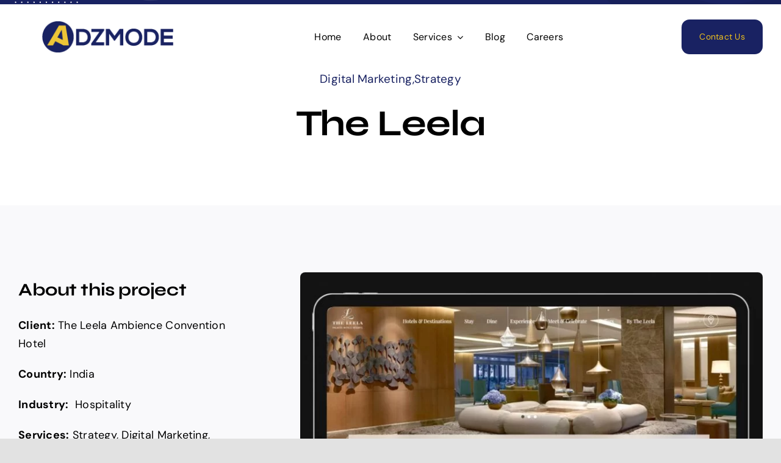

--- FILE ---
content_type: text/html; charset=UTF-8
request_url: https://adzmode.com/project/the-leela/
body_size: 27830
content:
<!DOCTYPE html><html class="avada-html-layout-wide avada-html-header-position-top avada-is-100-percent-template awb-scroll" lang="en-US" prefix="og: http://ogp.me/ns# fb: http://ogp.me/ns/fb#"><head><meta http-equiv="X-UA-Compatible" content="IE=edge" /><meta http-equiv="Content-Type" content="text/html; charset=utf-8"/><meta name="viewport" content="width=device-width, initial-scale=1" /><meta name='robots' content='index, follow, max-image-preview:large, max-snippet:-1, max-video-preview:-1' /><title>The Leela - Adzmode</title><link rel="canonical" href="https://adzmode.com/project/the-leela/" /><meta property="og:locale" content="en_US" /><meta property="og:type" content="article" /><meta property="og:title" content="The Leela" /><meta property="og:url" content="https://adzmode.com/project/the-leela/" /><meta property="og:site_name" content="Adzmode" /><meta property="article:publisher" content="https://www.facebook.com/adzmode/" /><meta property="article:modified_time" content="2022-08-11T10:37:24+00:00" /><meta property="og:image" content="https://adzmode.com/wp-content/uploads/2022/08/The-Leela.jpg" /><meta property="og:image:width" content="1080" /><meta property="og:image:height" content="774" /><meta property="og:image:type" content="image/jpeg" /><meta name="twitter:card" content="summary_large_image" /><meta name="twitter:site" content="@adzmodecom" /><meta name="twitter:label1" content="Est. reading time" /><meta name="twitter:data1" content="2 minutes" /> <script type="application/ld+json" class="yoast-schema-graph">{"@context":"https://schema.org","@graph":[{"@type":"WebPage","@id":"https://adzmode.com/project/the-leela/","url":"https://adzmode.com/project/the-leela/","name":"The Leela - Adzmode","isPartOf":{"@id":"https://adzmode.com/#website"},"primaryImageOfPage":{"@id":"https://adzmode.com/project/the-leela/#primaryimage"},"image":{"@id":"https://adzmode.com/project/the-leela/#primaryimage"},"thumbnailUrl":"https://adzmode.com/wp-content/uploads/2022/08/The-Leela.jpg","datePublished":"2017-10-11T10:30:17+00:00","dateModified":"2022-08-11T10:37:24+00:00","breadcrumb":{"@id":"https://adzmode.com/project/the-leela/#breadcrumb"},"inLanguage":"en-US","potentialAction":[{"@type":"ReadAction","target":["https://adzmode.com/project/the-leela/"]}]},{"@type":"ImageObject","inLanguage":"en-US","@id":"https://adzmode.com/project/the-leela/#primaryimage","url":"https://adzmode.com/wp-content/uploads/2022/08/The-Leela.jpg","contentUrl":"https://adzmode.com/wp-content/uploads/2022/08/The-Leela.jpg","width":1080,"height":774,"caption":"The Leela"},{"@type":"BreadcrumbList","@id":"https://adzmode.com/project/the-leela/#breadcrumb","itemListElement":[{"@type":"ListItem","position":1,"name":"Home","item":"https://adzmode.com/"},{"@type":"ListItem","position":2,"name":"Portfolio","item":"https://adzmode.com/project/"},{"@type":"ListItem","position":3,"name":"The Leela"}]},{"@type":"WebSite","@id":"https://adzmode.com/#website","url":"https://adzmode.com/","name":"Adzmode","description":"Digital Marketing Agency","publisher":{"@id":"https://adzmode.com/#organization"},"potentialAction":[{"@type":"SearchAction","target":{"@type":"EntryPoint","urlTemplate":"https://adzmode.com/?s={search_term_string}"},"query-input":{"@type":"PropertyValueSpecification","valueRequired":true,"valueName":"search_term_string"}}],"inLanguage":"en-US"},{"@type":"Organization","@id":"https://adzmode.com/#organization","name":"Adzmode","url":"https://adzmode.com/","logo":{"@type":"ImageObject","inLanguage":"en-US","@id":"https://adzmode.com/#/schema/logo/image/","url":"https://adzmode.com/wp-content/uploads/2022/06/Adzmode-logo-Retina-R2.png","contentUrl":"https://adzmode.com/wp-content/uploads/2022/06/Adzmode-logo-Retina-R2.png","width":630,"height":118,"caption":"Adzmode"},"image":{"@id":"https://adzmode.com/#/schema/logo/image/"},"sameAs":["https://www.facebook.com/adzmode/","https://x.com/adzmodecom","https://www.linkedin.com/company/adzmode/","https://instagram.com/adzmode","https://in.pinterest.com/adzmode/","https://vk.com/adzmode","https://medium.com/adzmode"]}]}</script> <link rel="alternate" type="application/rss+xml" title="Adzmode &raquo; Feed" href="https://adzmode.com/feed/" /><link rel="alternate" type="application/rss+xml" title="Adzmode &raquo; Comments Feed" href="https://adzmode.com/comments/feed/" /><link rel="shortcut icon" href="https://adzmode.com/wp-content/uploads/2022/06/Favicon.png" type="image/x-icon" /><link rel="apple-touch-icon" sizes="180x180" href="https://adzmode.com/wp-content/uploads/2022/06/Adzmode-Apple-Touch.png"><link rel="icon" sizes="192x192" href="https://adzmode.com/wp-content/uploads/2022/06/Adzmode-Android-Icon.png"><meta name="msapplication-TileImage" content="https://adzmode.com/wp-content/uploads/2022/06/Adzmode-Edge-icon.png"><link rel="alternate" title="oEmbed (JSON)" type="application/json+oembed" href="https://adzmode.com/wp-json/oembed/1.0/embed?url=https%3A%2F%2Fadzmode.com%2Fproject%2Fthe-leela%2F" /><link rel="alternate" title="oEmbed (XML)" type="text/xml+oembed" href="https://adzmode.com/wp-json/oembed/1.0/embed?url=https%3A%2F%2Fadzmode.com%2Fproject%2Fthe-leela%2F&#038;format=xml" /><meta name="description" content="About this projectClient: The Leela Ambience Convention HotelCountry: IndiaIndustry:  HospitalityServices: Strategy, Digital Marketing, SEO, TraditionalDate: Aug 2015 ~ Dec 2018"/><meta property="og:locale" content="en_US"/><meta property="og:type" content="article"/><meta property="og:site_name" content="Adzmode"/><meta property="og:title" content="The Leela - Adzmode"/><meta property="og:description" content="About this projectClient: The Leela Ambience Convention HotelCountry: IndiaIndustry:  HospitalityServices: Strategy, Digital Marketing, SEO, TraditionalDate: Aug 2015 ~ Dec 2018"/><meta property="og:url" content="https://adzmode.com/project/the-leela/"/><meta property="article:modified_time" content="2022-08-11T10:37:24+05:30"/><meta property="og:image" content="https://adzmode.com/wp-content/uploads/2022/08/The-Leela.jpg"/><meta property="og:image:width" content="1080"/><meta property="og:image:height" content="774"/><meta property="og:image:type" content="image/jpeg"/><style id='wp-img-auto-sizes-contain-inline-css' type='text/css'>img:is([sizes=auto i],[sizes^="auto," i]){contain-intrinsic-size:3000px 1500px}
/*# sourceURL=wp-img-auto-sizes-contain-inline-css */</style><style id='wp-emoji-styles-inline-css' type='text/css'>img.wp-smiley, img.emoji {
		display: inline !important;
		border: none !important;
		box-shadow: none !important;
		height: 1em !important;
		width: 1em !important;
		margin: 0 0.07em !important;
		vertical-align: -0.1em !important;
		background: none !important;
		padding: 0 !important;
	}
/*# sourceURL=wp-emoji-styles-inline-css */</style><link data-optimized="1" rel='stylesheet' id='nta-css-popup-css' href='https://adzmode.com/wp-content/litespeed/css/16124f0a326b248252a33402d8f38372.css?ver=9a292' type='text/css' media='all' /><link data-optimized="1" rel='stylesheet' id='web3-nft-login-css' href='https://adzmode.com/wp-content/litespeed/css/be9437172e41d442462b7ad0bdd6d1e8.css?ver=a0c06' type='text/css' media='all' /><link data-optimized="1" rel='stylesheet' id='fusion-dynamic-css-css' href='https://adzmode.com/wp-content/litespeed/css/2d144687f3e57de9cb3d260680e2dbf1.css?ver=fc6e6' type='text/css' media='all' /><link rel="https://api.w.org/" href="https://adzmode.com/wp-json/" /><link rel="alternate" title="JSON" type="application/json" href="https://adzmode.com/wp-json/wp/v2/avada_portfolio/2515" /><link rel="EditURI" type="application/rsd+xml" title="RSD" href="https://adzmode.com/xmlrpc.php?rsd" /><meta name="generator" content="WordPress 6.9" /><link rel='shortlink' href='https://adzmode.com/?p=2515' /><style type="text/css" id="css-fb-visibility">@media screen and (max-width: 640px){.fusion-no-small-visibility{display:none !important;}body .sm-text-align-center{text-align:center !important;}body .sm-text-align-left{text-align:left !important;}body .sm-text-align-right{text-align:right !important;}body .sm-flex-align-center{justify-content:center !important;}body .sm-flex-align-flex-start{justify-content:flex-start !important;}body .sm-flex-align-flex-end{justify-content:flex-end !important;}body .sm-mx-auto{margin-left:auto !important;margin-right:auto !important;}body .sm-ml-auto{margin-left:auto !important;}body .sm-mr-auto{margin-right:auto !important;}body .fusion-absolute-position-small{position:absolute;top:auto;width:100%;}.awb-sticky.awb-sticky-small{ position: sticky; top: var(--awb-sticky-offset,0); }}@media screen and (min-width: 641px) and (max-width: 1035px){.fusion-no-medium-visibility{display:none !important;}body .md-text-align-center{text-align:center !important;}body .md-text-align-left{text-align:left !important;}body .md-text-align-right{text-align:right !important;}body .md-flex-align-center{justify-content:center !important;}body .md-flex-align-flex-start{justify-content:flex-start !important;}body .md-flex-align-flex-end{justify-content:flex-end !important;}body .md-mx-auto{margin-left:auto !important;margin-right:auto !important;}body .md-ml-auto{margin-left:auto !important;}body .md-mr-auto{margin-right:auto !important;}body .fusion-absolute-position-medium{position:absolute;top:auto;width:100%;}.awb-sticky.awb-sticky-medium{ position: sticky; top: var(--awb-sticky-offset,0); }}@media screen and (min-width: 1036px){.fusion-no-large-visibility{display:none !important;}body .lg-text-align-center{text-align:center !important;}body .lg-text-align-left{text-align:left !important;}body .lg-text-align-right{text-align:right !important;}body .lg-flex-align-center{justify-content:center !important;}body .lg-flex-align-flex-start{justify-content:flex-start !important;}body .lg-flex-align-flex-end{justify-content:flex-end !important;}body .lg-mx-auto{margin-left:auto !important;margin-right:auto !important;}body .lg-ml-auto{margin-left:auto !important;}body .lg-mr-auto{margin-right:auto !important;}body .fusion-absolute-position-large{position:absolute;top:auto;width:100%;}.awb-sticky.awb-sticky-large{ position: sticky; top: var(--awb-sticky-offset,0); }}</style><style type="text/css">.recentcomments a{display:inline !important;padding:0 !important;margin:0 !important;}</style> <script data-optimized="1" type="text/javascript">var doc=document.documentElement;doc.setAttribute('data-useragent',navigator.userAgent)</script>  <script>(function(w,d,s,l,i){w[l]=w[l]||[];w[l].push({'gtm.start':
new Date().getTime(),event:'gtm.js'});var f=d.getElementsByTagName(s)[0],
j=d.createElement(s),dl=l!='dataLayer'?'&l='+l:'';j.async=true;j.src=
'https://www.googletagmanager.com/gtm.js?id='+i+dl;f.parentNode.insertBefore(j,f);
})(window,document,'script','dataLayer','GTM-KW4JDNC');</script> 
 <script async src="https://www.googletagmanager.com/gtag/js?id=G-8K28MERRD9"></script> <script>window.dataLayer = window.dataLayer || [];
  function gtag(){dataLayer.push(arguments);}
  gtag('js', new Date());

  gtag('config', 'G-8K28MERRD9');</script> <meta name="facebook-domain-verification" content="wsbdju06ni2mgpw3yn6asi6hgn4xhc" /><meta name="msvalidate.01" content="AEFEE2B0BE5B74B76F50335C4FCC2011" />
 <script>!function(f,b,e,v,n,t,s){if(f.fbq)return;n=f.fbq=function(){n.callMethod?n.callMethod.apply(n,arguments):n.queue.push(arguments)};if(!f._fbq)f._fbq=n;n.push=n;n.loaded=!0;n.version='2.0';n.queue=[];t=b.createElement(e);t.async=!0;t.src=v;s=b.getElementsByTagName(e)[0];s.parentNode.insertBefore(t,s)}(window,document,'script','https://connect.facebook.net/en_US/fbevents.js');fbq('init','791740035165343');fbq('track','PageView')</script> <noscript><img height="1" width="1" style="display:none"
src="https://www.facebook.com/tr?id=791740035165343&ev=PageView&noscript=1"
/></noscript> <script data-optimized="1" type="text/javascript">(function(c,l,a,r,i,t,y){c[a]=c[a]||function(){(c[a].q=c[a].q||[]).push(arguments)};t=l.createElement(r);t.async=1;t.src="https://www.clarity.ms/tag/"+i;y=l.getElementsByTagName(r)[0];y.parentNode.insertBefore(t,y)})(window,document,"clarity","script","f91c3g6tdr")</script> <style id='global-styles-inline-css' type='text/css'>:root{--wp--preset--aspect-ratio--square: 1;--wp--preset--aspect-ratio--4-3: 4/3;--wp--preset--aspect-ratio--3-4: 3/4;--wp--preset--aspect-ratio--3-2: 3/2;--wp--preset--aspect-ratio--2-3: 2/3;--wp--preset--aspect-ratio--16-9: 16/9;--wp--preset--aspect-ratio--9-16: 9/16;--wp--preset--color--black: #000000;--wp--preset--color--cyan-bluish-gray: #abb8c3;--wp--preset--color--white: #ffffff;--wp--preset--color--pale-pink: #f78da7;--wp--preset--color--vivid-red: #cf2e2e;--wp--preset--color--luminous-vivid-orange: #ff6900;--wp--preset--color--luminous-vivid-amber: #fcb900;--wp--preset--color--light-green-cyan: #7bdcb5;--wp--preset--color--vivid-green-cyan: #00d084;--wp--preset--color--pale-cyan-blue: #8ed1fc;--wp--preset--color--vivid-cyan-blue: #0693e3;--wp--preset--color--vivid-purple: #9b51e0;--wp--preset--color--awb-color-1: #ffffff;--wp--preset--color--awb-color-2: #f9f9fb;--wp--preset--color--awb-color-3: #e2e2e2;--wp--preset--color--awb-color-4: #edc01e;--wp--preset--color--awb-color-5: #192262;--wp--preset--color--awb-color-6: #898989;--wp--preset--color--awb-color-7: #212934;--wp--preset--color--awb-color-8: #000000;--wp--preset--gradient--vivid-cyan-blue-to-vivid-purple: linear-gradient(135deg,rgb(6,147,227) 0%,rgb(155,81,224) 100%);--wp--preset--gradient--light-green-cyan-to-vivid-green-cyan: linear-gradient(135deg,rgb(122,220,180) 0%,rgb(0,208,130) 100%);--wp--preset--gradient--luminous-vivid-amber-to-luminous-vivid-orange: linear-gradient(135deg,rgb(252,185,0) 0%,rgb(255,105,0) 100%);--wp--preset--gradient--luminous-vivid-orange-to-vivid-red: linear-gradient(135deg,rgb(255,105,0) 0%,rgb(207,46,46) 100%);--wp--preset--gradient--very-light-gray-to-cyan-bluish-gray: linear-gradient(135deg,rgb(238,238,238) 0%,rgb(169,184,195) 100%);--wp--preset--gradient--cool-to-warm-spectrum: linear-gradient(135deg,rgb(74,234,220) 0%,rgb(151,120,209) 20%,rgb(207,42,186) 40%,rgb(238,44,130) 60%,rgb(251,105,98) 80%,rgb(254,248,76) 100%);--wp--preset--gradient--blush-light-purple: linear-gradient(135deg,rgb(255,206,236) 0%,rgb(152,150,240) 100%);--wp--preset--gradient--blush-bordeaux: linear-gradient(135deg,rgb(254,205,165) 0%,rgb(254,45,45) 50%,rgb(107,0,62) 100%);--wp--preset--gradient--luminous-dusk: linear-gradient(135deg,rgb(255,203,112) 0%,rgb(199,81,192) 50%,rgb(65,88,208) 100%);--wp--preset--gradient--pale-ocean: linear-gradient(135deg,rgb(255,245,203) 0%,rgb(182,227,212) 50%,rgb(51,167,181) 100%);--wp--preset--gradient--electric-grass: linear-gradient(135deg,rgb(202,248,128) 0%,rgb(113,206,126) 100%);--wp--preset--gradient--midnight: linear-gradient(135deg,rgb(2,3,129) 0%,rgb(40,116,252) 100%);--wp--preset--font-size--small: 13.5px;--wp--preset--font-size--medium: 20px;--wp--preset--font-size--large: 27px;--wp--preset--font-size--x-large: 42px;--wp--preset--font-size--normal: 18px;--wp--preset--font-size--xlarge: 36px;--wp--preset--font-size--huge: 54px;--wp--preset--spacing--20: 0.44rem;--wp--preset--spacing--30: 0.67rem;--wp--preset--spacing--40: 1rem;--wp--preset--spacing--50: 1.5rem;--wp--preset--spacing--60: 2.25rem;--wp--preset--spacing--70: 3.38rem;--wp--preset--spacing--80: 5.06rem;--wp--preset--shadow--natural: 6px 6px 9px rgba(0, 0, 0, 0.2);--wp--preset--shadow--deep: 12px 12px 50px rgba(0, 0, 0, 0.4);--wp--preset--shadow--sharp: 6px 6px 0px rgba(0, 0, 0, 0.2);--wp--preset--shadow--outlined: 6px 6px 0px -3px rgb(255, 255, 255), 6px 6px rgb(0, 0, 0);--wp--preset--shadow--crisp: 6px 6px 0px rgb(0, 0, 0);}:where(.is-layout-flex){gap: 0.5em;}:where(.is-layout-grid){gap: 0.5em;}body .is-layout-flex{display: flex;}.is-layout-flex{flex-wrap: wrap;align-items: center;}.is-layout-flex > :is(*, div){margin: 0;}body .is-layout-grid{display: grid;}.is-layout-grid > :is(*, div){margin: 0;}:where(.wp-block-columns.is-layout-flex){gap: 2em;}:where(.wp-block-columns.is-layout-grid){gap: 2em;}:where(.wp-block-post-template.is-layout-flex){gap: 1.25em;}:where(.wp-block-post-template.is-layout-grid){gap: 1.25em;}.has-black-color{color: var(--wp--preset--color--black) !important;}.has-cyan-bluish-gray-color{color: var(--wp--preset--color--cyan-bluish-gray) !important;}.has-white-color{color: var(--wp--preset--color--white) !important;}.has-pale-pink-color{color: var(--wp--preset--color--pale-pink) !important;}.has-vivid-red-color{color: var(--wp--preset--color--vivid-red) !important;}.has-luminous-vivid-orange-color{color: var(--wp--preset--color--luminous-vivid-orange) !important;}.has-luminous-vivid-amber-color{color: var(--wp--preset--color--luminous-vivid-amber) !important;}.has-light-green-cyan-color{color: var(--wp--preset--color--light-green-cyan) !important;}.has-vivid-green-cyan-color{color: var(--wp--preset--color--vivid-green-cyan) !important;}.has-pale-cyan-blue-color{color: var(--wp--preset--color--pale-cyan-blue) !important;}.has-vivid-cyan-blue-color{color: var(--wp--preset--color--vivid-cyan-blue) !important;}.has-vivid-purple-color{color: var(--wp--preset--color--vivid-purple) !important;}.has-black-background-color{background-color: var(--wp--preset--color--black) !important;}.has-cyan-bluish-gray-background-color{background-color: var(--wp--preset--color--cyan-bluish-gray) !important;}.has-white-background-color{background-color: var(--wp--preset--color--white) !important;}.has-pale-pink-background-color{background-color: var(--wp--preset--color--pale-pink) !important;}.has-vivid-red-background-color{background-color: var(--wp--preset--color--vivid-red) !important;}.has-luminous-vivid-orange-background-color{background-color: var(--wp--preset--color--luminous-vivid-orange) !important;}.has-luminous-vivid-amber-background-color{background-color: var(--wp--preset--color--luminous-vivid-amber) !important;}.has-light-green-cyan-background-color{background-color: var(--wp--preset--color--light-green-cyan) !important;}.has-vivid-green-cyan-background-color{background-color: var(--wp--preset--color--vivid-green-cyan) !important;}.has-pale-cyan-blue-background-color{background-color: var(--wp--preset--color--pale-cyan-blue) !important;}.has-vivid-cyan-blue-background-color{background-color: var(--wp--preset--color--vivid-cyan-blue) !important;}.has-vivid-purple-background-color{background-color: var(--wp--preset--color--vivid-purple) !important;}.has-black-border-color{border-color: var(--wp--preset--color--black) !important;}.has-cyan-bluish-gray-border-color{border-color: var(--wp--preset--color--cyan-bluish-gray) !important;}.has-white-border-color{border-color: var(--wp--preset--color--white) !important;}.has-pale-pink-border-color{border-color: var(--wp--preset--color--pale-pink) !important;}.has-vivid-red-border-color{border-color: var(--wp--preset--color--vivid-red) !important;}.has-luminous-vivid-orange-border-color{border-color: var(--wp--preset--color--luminous-vivid-orange) !important;}.has-luminous-vivid-amber-border-color{border-color: var(--wp--preset--color--luminous-vivid-amber) !important;}.has-light-green-cyan-border-color{border-color: var(--wp--preset--color--light-green-cyan) !important;}.has-vivid-green-cyan-border-color{border-color: var(--wp--preset--color--vivid-green-cyan) !important;}.has-pale-cyan-blue-border-color{border-color: var(--wp--preset--color--pale-cyan-blue) !important;}.has-vivid-cyan-blue-border-color{border-color: var(--wp--preset--color--vivid-cyan-blue) !important;}.has-vivid-purple-border-color{border-color: var(--wp--preset--color--vivid-purple) !important;}.has-vivid-cyan-blue-to-vivid-purple-gradient-background{background: var(--wp--preset--gradient--vivid-cyan-blue-to-vivid-purple) !important;}.has-light-green-cyan-to-vivid-green-cyan-gradient-background{background: var(--wp--preset--gradient--light-green-cyan-to-vivid-green-cyan) !important;}.has-luminous-vivid-amber-to-luminous-vivid-orange-gradient-background{background: var(--wp--preset--gradient--luminous-vivid-amber-to-luminous-vivid-orange) !important;}.has-luminous-vivid-orange-to-vivid-red-gradient-background{background: var(--wp--preset--gradient--luminous-vivid-orange-to-vivid-red) !important;}.has-very-light-gray-to-cyan-bluish-gray-gradient-background{background: var(--wp--preset--gradient--very-light-gray-to-cyan-bluish-gray) !important;}.has-cool-to-warm-spectrum-gradient-background{background: var(--wp--preset--gradient--cool-to-warm-spectrum) !important;}.has-blush-light-purple-gradient-background{background: var(--wp--preset--gradient--blush-light-purple) !important;}.has-blush-bordeaux-gradient-background{background: var(--wp--preset--gradient--blush-bordeaux) !important;}.has-luminous-dusk-gradient-background{background: var(--wp--preset--gradient--luminous-dusk) !important;}.has-pale-ocean-gradient-background{background: var(--wp--preset--gradient--pale-ocean) !important;}.has-electric-grass-gradient-background{background: var(--wp--preset--gradient--electric-grass) !important;}.has-midnight-gradient-background{background: var(--wp--preset--gradient--midnight) !important;}.has-small-font-size{font-size: var(--wp--preset--font-size--small) !important;}.has-medium-font-size{font-size: var(--wp--preset--font-size--medium) !important;}.has-large-font-size{font-size: var(--wp--preset--font-size--large) !important;}.has-x-large-font-size{font-size: var(--wp--preset--font-size--x-large) !important;}
/*# sourceURL=global-styles-inline-css */</style><link data-optimized="1" rel='stylesheet' id='wp-block-library-css' href='https://adzmode.com/wp-content/litespeed/css/9fe2f509b4428cdd370be1bae7739651.css?ver=8289f' type='text/css' media='all' /><style id='wp-block-library-inline-css' type='text/css'>/*wp_block_styles_on_demand_placeholder:69714a074c34f*/
/*# sourceURL=wp-block-library-inline-css */</style><style id='wp-block-library-theme-inline-css' type='text/css'>.wp-block-audio :where(figcaption){color:#555;font-size:13px;text-align:center}.is-dark-theme .wp-block-audio :where(figcaption){color:#ffffffa6}.wp-block-audio{margin:0 0 1em}.wp-block-code{border:1px solid #ccc;border-radius:4px;font-family:Menlo,Consolas,monaco,monospace;padding:.8em 1em}.wp-block-embed :where(figcaption){color:#555;font-size:13px;text-align:center}.is-dark-theme .wp-block-embed :where(figcaption){color:#ffffffa6}.wp-block-embed{margin:0 0 1em}.blocks-gallery-caption{color:#555;font-size:13px;text-align:center}.is-dark-theme .blocks-gallery-caption{color:#ffffffa6}:root :where(.wp-block-image figcaption){color:#555;font-size:13px;text-align:center}.is-dark-theme :root :where(.wp-block-image figcaption){color:#ffffffa6}.wp-block-image{margin:0 0 1em}.wp-block-pullquote{border-bottom:4px solid;border-top:4px solid;color:currentColor;margin-bottom:1.75em}.wp-block-pullquote :where(cite),.wp-block-pullquote :where(footer),.wp-block-pullquote__citation{color:currentColor;font-size:.8125em;font-style:normal;text-transform:uppercase}.wp-block-quote{border-left:.25em solid;margin:0 0 1.75em;padding-left:1em}.wp-block-quote cite,.wp-block-quote footer{color:currentColor;font-size:.8125em;font-style:normal;position:relative}.wp-block-quote:where(.has-text-align-right){border-left:none;border-right:.25em solid;padding-left:0;padding-right:1em}.wp-block-quote:where(.has-text-align-center){border:none;padding-left:0}.wp-block-quote.is-large,.wp-block-quote.is-style-large,.wp-block-quote:where(.is-style-plain){border:none}.wp-block-search .wp-block-search__label{font-weight:700}.wp-block-search__button{border:1px solid #ccc;padding:.375em .625em}:where(.wp-block-group.has-background){padding:1.25em 2.375em}.wp-block-separator.has-css-opacity{opacity:.4}.wp-block-separator{border:none;border-bottom:2px solid;margin-left:auto;margin-right:auto}.wp-block-separator.has-alpha-channel-opacity{opacity:1}.wp-block-separator:not(.is-style-wide):not(.is-style-dots){width:100px}.wp-block-separator.has-background:not(.is-style-dots){border-bottom:none;height:1px}.wp-block-separator.has-background:not(.is-style-wide):not(.is-style-dots){height:2px}.wp-block-table{margin:0 0 1em}.wp-block-table td,.wp-block-table th{word-break:normal}.wp-block-table :where(figcaption){color:#555;font-size:13px;text-align:center}.is-dark-theme .wp-block-table :where(figcaption){color:#ffffffa6}.wp-block-video :where(figcaption){color:#555;font-size:13px;text-align:center}.is-dark-theme .wp-block-video :where(figcaption){color:#ffffffa6}.wp-block-video{margin:0 0 1em}:root :where(.wp-block-template-part.has-background){margin-bottom:0;margin-top:0;padding:1.25em 2.375em}
/*# sourceURL=/wp-includes/css/dist/block-library/theme.min.css */</style><style id='classic-theme-styles-inline-css' type='text/css'>/*! This file is auto-generated */
.wp-block-button__link{color:#fff;background-color:#32373c;border-radius:9999px;box-shadow:none;text-decoration:none;padding:calc(.667em + 2px) calc(1.333em + 2px);font-size:1.125em}.wp-block-file__button{background:#32373c;color:#fff;text-decoration:none}
/*# sourceURL=/wp-includes/css/classic-themes.min.css */</style></head><body class="wp-singular avada_portfolio-template-default single single-avada_portfolio postid-2515 single-format-standard wp-theme-AdzmodeV3 fusion-image-hovers fusion-pagination-sizing fusion-button_type-flat fusion-button_span-no fusion-button_gradient-linear avada-image-rollover-circle-no avada-image-rollover-yes avada-image-rollover-direction-fade fusion-body ltr fusion-sticky-header no-tablet-sticky-header no-mobile-sticky-header no-mobile-slidingbar no-mobile-totop fusion-disable-outline fusion-sub-menu-fade mobile-logo-pos-left layout-wide-mode avada-has-boxed-modal-shadow- layout-scroll-offset-full avada-has-zero-margin-offset-top fusion-top-header menu-text-align-center mobile-menu-design-modern fusion-show-pagination-text fusion-header-layout-v3 avada-responsive avada-footer-fx-none avada-menu-highlight-style-bar fusion-search-form-clean fusion-main-menu-search-overlay fusion-avatar-circle avada-dropdown-styles avada-blog-layout-large avada-blog-archive-layout-large avada-header-shadow-no avada-menu-icon-position-left avada-has-megamenu-shadow avada-has-mobile-menu-search avada-has-main-nav-search-icon avada-has-breadcrumb-mobile-hidden avada-has-titlebar-hide avada-header-border-color-full-transparent avada-has-transparent-timeline_color avada-has-pagination-padding avada-flyout-menu-direction-fade avada-ec-views-v1" data-awb-post-id="2515">
<a class="skip-link screen-reader-text" href="#content">Skip to content</a><div id="boxed-wrapper"><div id="wrapper" class="fusion-wrapper"><div id="home" style="position:relative;top:-1px;"></div><div class="fusion-tb-header"><div class="fusion-fullwidth fullwidth-box fusion-builder-row-1 fusion-flex-container fusion-parallax-none nonhundred-percent-fullwidth non-hundred-percent-height-scrolling lazyload fusion-animated" style="--link_hover_color: hsla(var(--awb-color1-h),var(--awb-color1-s),var(--awb-color1-l),calc( var(--awb-color1-a) - 20% ));--link_color: var(--awb-color1);--awb-border-radius-top-left:0px;--awb-border-radius-top-right:0px;--awb-border-radius-bottom-right:0px;--awb-border-radius-bottom-left:0px;--awb-padding-top:1px;--awb-padding-bottom:6px;--awb-background-color:var(--awb-color5);--awb-background-size:cover;--awb-flex-wrap:wrap;" data-bg="https://adzmode.com/wp-content/uploads/2021/04/topbar-bg.svg" data-animationType="fadeIn" data-animationDuration="1.0" data-animationOffset="top-into-view" ><div class="fusion-builder-row fusion-row fusion-flex-align-items-center fusion-flex-justify-content-space-between fusion-flex-content-wrap" style="max-width:calc( 1260px + 0px );margin-left: calc(-0px / 2 );margin-right: calc(-0px / 2 );"></div></div><div class="fusion-fullwidth fullwidth-box fusion-builder-row-2 fusion-flex-container has-pattern-background has-mask-background nonhundred-percent-fullwidth non-hundred-percent-height-scrolling fusion-animated fusion-sticky-container" style="--awb-border-radius-top-left:0px;--awb-border-radius-top-right:0px;--awb-border-radius-bottom-right:0px;--awb-border-radius-bottom-left:0px;--awb-padding-top:25px;--awb-padding-bottom:25px;--awb-padding-top-medium:25px;--awb-padding-bottom-medium:25px;--awb-padding-top-small:5px;--awb-padding-bottom-small:5px;--awb-sticky-background-color:#ffffff !important;--awb-sticky-height:80px !important;--awb-flex-wrap:wrap;" data-animationType="fadeIn" data-animationDuration="1.3" data-animationOffset="top-into-view" data-transition-offset="100" data-scroll-offset="0" data-sticky-small-visibility="1" data-sticky-medium-visibility="1" data-sticky-large-visibility="1" ><div class="fusion-builder-row fusion-row fusion-flex-align-items-center fusion-flex-content-wrap" style="max-width:calc( 1260px + 0px );margin-left: calc(-0px / 2 );margin-right: calc(-0px / 2 );"><div class="fusion-layout-column fusion_builder_column fusion-builder-column-0 fusion-flex-column" style="--awb-bg-size:cover;--awb-width-large:24%;--awb-margin-top-large:0px;--awb-spacing-right-large:0px;--awb-margin-bottom-large:0px;--awb-spacing-left-large:0px;--awb-width-medium:50%;--awb-order-medium:0;--awb-spacing-right-medium:0px;--awb-spacing-left-medium:0px;--awb-width-small:75%;--awb-order-small:0;--awb-margin-top-small:5px;--awb-spacing-right-small:0px;--awb-margin-bottom-small:5px;--awb-spacing-left-small:0px;"><div class="fusion-column-wrapper fusion-column-has-shadow fusion-flex-justify-content-flex-start fusion-content-layout-column"><div class="fusion-image-element " style="--awb-caption-title-font-family:var(--h2_typography-font-family);--awb-caption-title-font-weight:var(--h2_typography-font-weight);--awb-caption-title-font-style:var(--h2_typography-font-style);--awb-caption-title-size:var(--h2_typography-font-size);--awb-caption-title-transform:var(--h2_typography-text-transform);--awb-caption-title-line-height:var(--h2_typography-line-height);--awb-caption-title-letter-spacing:var(--h2_typography-letter-spacing);"><span class=" has-fusion-standard-logo fusion-imageframe imageframe-none imageframe-1 hover-type-none"><a class="fusion-no-lightbox" href="https://adzmode.com/" target="_self"><img decoding="async" src="https://adzmode.com/wp-content/uploads/2022/06/Adzmode-logo-R2.png" srcset="https://adzmode.com/wp-content/uploads/2022/06/Adzmode-logo-R2.png 1x, https://adzmode.com/wp-content/uploads/2022/06/Adzmode-logo-Retina-R2.png 2x" style="max-height:59px;height:auto;" retina_url="https://adzmode.com/wp-content/uploads/2022/06/Adzmode-logo-Retina-R2.png" width="315" height="59" class="img-responsive fusion-standard-logo disable-lazyload" alt="Adzmode Logo" /></a></span></div></div></div><div class="fusion-layout-column fusion_builder_column fusion-builder-column-1 fusion-flex-column" style="--awb-bg-size:cover;--awb-width-large:65%;--awb-margin-top-large:0px;--awb-spacing-right-large:0px;--awb-margin-bottom-large:0px;--awb-spacing-left-large:0px;--awb-width-medium:10%;--awb-order-medium:2;--awb-spacing-right-medium:0px;--awb-spacing-left-medium:0px;--awb-width-small:25%;--awb-order-small:0;--awb-spacing-right-small:0px;--awb-spacing-left-small:0px;" data-scroll-devices="small-visibility,medium-visibility,large-visibility"><div class="fusion-column-wrapper fusion-column-has-shadow fusion-flex-justify-content-flex-start fusion-content-layout-column"><nav class="awb-menu awb-menu_row awb-menu_em-hover mobile-mode-collapse-to-button awb-menu_icons-left awb-menu_dc-yes mobile-trigger-fullwidth-off awb-menu_mobile-toggle awb-menu_indent-left mobile-size-full-absolute loading mega-menu-loading awb-menu_desktop awb-menu_dropdown awb-menu_expand-right awb-menu_transition-fade" style="--awb-text-transform:none;--awb-min-height:40px;--awb-gap:4.5%;--awb-justify-content:center;--awb-color:var(--awb-color8);--awb-active-color:var(--awb-color5);--awb-submenu-bg:var(--awb-color1);--awb-submenu-sep-color:rgba(226,226,226,0);--awb-submenu-border-radius-top-left:8px;--awb-submenu-border-radius-top-right:8px;--awb-submenu-border-radius-bottom-right:8px;--awb-submenu-border-radius-bottom-left:8px;--awb-submenu-active-bg:var(--awb-color1);--awb-submenu-active-color:var(--awb-color5);--awb-submenu-font-size:13px;--awb-submenu-text-transform:none;--awb-icons-hover-color:var(--awb-color5);--awb-main-justify-content:flex-start;--awb-mobile-nav-button-align-hor:flex-end;--awb-mobile-color:var(--awb-color8);--awb-mobile-active-bg:var(--awb-color5);--awb-mobile-active-color:var(--awb-color1);--awb-mobile-trigger-font-size:20px;--awb-mobile-trigger-color:var(--awb-color8);--awb-mobile-nav-trigger-bottom-margin:20px;--awb-mobile-font-size:17px;--awb-mobile-sep-color:rgba(0,0,0,0);--awb-mobile-justify:flex-start;--awb-mobile-caret-left:auto;--awb-mobile-caret-right:0;--awb-box-shadow:0px 2px 6px 0px hsla(var(--awb-color8-h),var(--awb-color8-s),var(--awb-color8-l),calc( var(--awb-color8-a) - 89% ));;--awb-fusion-font-family-typography:inherit;--awb-fusion-font-style-typography:normal;--awb-fusion-font-weight-typography:400;--awb-fusion-font-family-submenu-typography:inherit;--awb-fusion-font-style-submenu-typography:normal;--awb-fusion-font-weight-submenu-typography:400;--awb-fusion-font-family-mobile-typography:inherit;--awb-fusion-font-style-mobile-typography:normal;--awb-fusion-font-weight-mobile-typography:400;" aria-label="Adzmode" data-breakpoint="1035" data-count="0" data-transition-type="center" data-transition-time="300" data-expand="right"><button type="button" class="awb-menu__m-toggle awb-menu__m-toggle_no-text" aria-expanded="false" aria-controls="menu-adzmode"><span class="awb-menu__m-toggle-inner"><span class="collapsed-nav-text"><span class="screen-reader-text">Toggle Navigation</span></span><span class="awb-menu__m-collapse-icon awb-menu__m-collapse-icon_no-text"><span class="awb-menu__m-collapse-icon-open awb-menu__m-collapse-icon-open_no-text digital-menu"></span><span class="awb-menu__m-collapse-icon-close awb-menu__m-collapse-icon-close_no-text digital-close"></span></span></span></button><ul id="menu-adzmode" class="fusion-menu awb-menu__main-ul awb-menu__main-ul_row"><li  id="menu-item-2167"  class="menu-item menu-item-type-post_type menu-item-object-page menu-item-home menu-item-2167 awb-menu__li awb-menu__main-li awb-menu__main-li_regular"  data-item-id="2167"><span class="awb-menu__main-background-default awb-menu__main-background-default_center"></span><span class="awb-menu__main-background-active awb-menu__main-background-active_center"></span><a  href="https://adzmode.com/" class="awb-menu__main-a awb-menu__main-a_regular"><span class="menu-text">Home</span></a></li><li  id="menu-item-2253"  class="menu-item menu-item-type-post_type menu-item-object-page menu-item-2253 awb-menu__li awb-menu__main-li awb-menu__main-li_regular"  data-item-id="2253"><span class="awb-menu__main-background-default awb-menu__main-background-default_center"></span><span class="awb-menu__main-background-active awb-menu__main-background-active_center"></span><a  href="https://adzmode.com/about-us/" class="awb-menu__main-a awb-menu__main-a_regular"><span class="menu-text">About</span></a></li><li  id="menu-item-2255"  class="menu-item menu-item-type-post_type menu-item-object-page menu-item-has-children menu-item-2255 awb-menu__li awb-menu__main-li awb-menu__main-li_regular"  data-item-id="2255"><span class="awb-menu__main-background-default awb-menu__main-background-default_center"></span><span class="awb-menu__main-background-active awb-menu__main-background-active_center"></span><a  href="https://adzmode.com/services/" class="awb-menu__main-a awb-menu__main-a_regular"><span class="menu-text">Services</span><span class="awb-menu__open-nav-submenu-hover"></span></a><button type="button" aria-label="Open submenu of Services" aria-expanded="false" class="awb-menu__open-nav-submenu_mobile awb-menu__open-nav-submenu_main"></button><ul class="awb-menu__sub-ul awb-menu__sub-ul_main"><li  id="menu-item-2249"  class="menu-item menu-item-type-post_type menu-item-object-page menu-item-2249 awb-menu__li awb-menu__sub-li" ><a  href="https://adzmode.com/digital-marketing-agency/" class="awb-menu__sub-a"><span>Digital Marketing</span></a></li><li  id="menu-item-2168"  class="menu-item menu-item-type-post_type menu-item-object-page menu-item-2168 awb-menu__li awb-menu__sub-li" ><a  href="https://adzmode.com/web-design-company/" class="awb-menu__sub-a"><span>Web Designing</span></a></li><li  id="menu-item-2213"  class="menu-item menu-item-type-post_type menu-item-object-page menu-item-2213 awb-menu__li awb-menu__sub-li" ><a  href="https://adzmode.com/best-seo-company/" class="awb-menu__sub-a"><span>Search Engine Optimization</span></a></li><li  id="menu-item-2299"  class="menu-item menu-item-type-post_type menu-item-object-page menu-item-2299 awb-menu__li awb-menu__sub-li" ><a  href="https://adzmode.com/graphic-design-company/" class="awb-menu__sub-a"><span>Graphic Design</span></a></li></ul></li><li  id="menu-item-2901"  class="menu-item menu-item-type-post_type menu-item-object-page menu-item-2901 awb-menu__li awb-menu__main-li awb-menu__main-li_regular"  data-item-id="2901"><span class="awb-menu__main-background-default awb-menu__main-background-default_center"></span><span class="awb-menu__main-background-active awb-menu__main-background-active_center"></span><a  href="https://adzmode.com/blog/" class="awb-menu__main-a awb-menu__main-a_regular"><span class="menu-text">Blog</span></a></li><li  id="menu-item-3963"  class="menu-item menu-item-type-post_type menu-item-object-page menu-item-3963 awb-menu__li awb-menu__main-li awb-menu__main-li_regular"  data-item-id="3963"><span class="awb-menu__main-background-default awb-menu__main-background-default_center"></span><span class="awb-menu__main-background-active awb-menu__main-background-active_center"></span><a  href="https://adzmode.com/careers/" class="awb-menu__main-a awb-menu__main-a_regular"><span class="menu-text">Careers</span></a></li></ul></nav></div></div><div class="fusion-layout-column fusion_builder_column fusion-builder-column-2 fusion-flex-column" style="--awb-bg-size:cover;--awb-width-large:11%;--awb-margin-top-large:0px;--awb-spacing-right-large:0px;--awb-margin-bottom-large:0px;--awb-spacing-left-large:0px;--awb-width-medium:40%;--awb-order-medium:1;--awb-spacing-right-medium:0px;--awb-spacing-left-medium:0px;--awb-width-small:100%;--awb-order-small:0;--awb-margin-top-small:5px;--awb-spacing-right-small:0px;--awb-spacing-left-small:0px;"><div class="fusion-column-wrapper fusion-column-has-shadow fusion-flex-justify-content-flex-start fusion-content-layout-column"><div style="text-align:right;"><a class="fusion-button button-flat fusion-button-default-size button-custom fusion-button-default button-1 fusion-button-default-span fusion-button-default-type fusion-no-small-visibility" style="--button_accent_color:var(--awb-color4);--button_border_color:var(--awb-color4);--button_accent_hover_color:var(--awb-color1);--button_border_hover_color:var(--awb-color1);--button_gradient_top_color:var(--awb-color5);--button_gradient_bottom_color:var(--awb-color5);--button_gradient_top_color_hover:var(--awb-color4);--button_gradient_bottom_color_hover:var(--awb-color4);" target="_self" href="https://adzmode.com/contact"><span class="fusion-button-text">Contact Us</span></a></div><div style="text-align:right;"><a class="fusion-button button-flat fusion-button-default-size button-custom fusion-button-default button-2 fusion-button-span-yes fusion-button-default-type fusion-no-medium-visibility fusion-no-large-visibility fusion-display-normal-only" style="--button_accent_color:var(--awb-color4);--button_border_color:var(--awb-color4);--button_accent_hover_color:var(--awb-color1);--button_border_hover_color:var(--awb-color1);--button_gradient_top_color:var(--awb-color5);--button_gradient_bottom_color:var(--awb-color5);--button_gradient_top_color_hover:var(--awb-color4);--button_gradient_bottom_color_hover:var(--awb-color4);" target="_self" href="https://adzmode.com/contact"><span class="fusion-button-text">Want to Promote? Contact us!</span></a></div></div></div></div></div></div><div id="sliders-container" class="fusion-slider-visibility"></div><section class="fusion-page-title-bar fusion-tb-page-title-bar"><div class="fusion-fullwidth fullwidth-box fusion-builder-row-3 fusion-flex-container nonhundred-percent-fullwidth non-hundred-percent-height-scrolling" style="--awb-border-radius-top-left:0px;--awb-border-radius-top-right:0px;--awb-border-radius-bottom-right:0px;--awb-border-radius-bottom-left:0px;--awb-margin-bottom:95px;--awb-margin-bottom-medium:90px;--awb-margin-bottom-small:40px;--awb-flex-wrap:wrap;" ><div class="fusion-builder-row fusion-row fusion-flex-align-items-flex-start fusion-flex-justify-content-center fusion-flex-content-wrap" style="max-width:1310.4px;margin-left: calc(-4% / 2 );margin-right: calc(-4% / 2 );"><div class="fusion-layout-column fusion_builder_column fusion-builder-column-3 fusion_builder_column_2_3 2_3 fusion-flex-column fusion-animated" style="--awb-bg-size:cover;--awb-width-large:66.666666666667%;--awb-margin-top-large:0px;--awb-spacing-right-large:2.88%;--awb-margin-bottom-large:0px;--awb-spacing-left-large:2.88%;--awb-width-medium:83.333333333333%;--awb-order-medium:0;--awb-spacing-right-medium:2.304%;--awb-spacing-left-medium:2.304%;--awb-width-small:100%;--awb-order-small:0;--awb-spacing-right-small:1.92%;--awb-spacing-left-small:1.92%;" data-animationType="fadeInDown" data-animationDuration="1.3" data-animationOffset="top-into-view"><div class="fusion-column-wrapper fusion-column-has-shadow fusion-flex-justify-content-center fusion-content-layout-column"><div class="fusion-text fusion-text-1 fusion-text-no-margin" style="--awb-content-alignment:center;--awb-font-size:19px;--awb-text-color:var(--awb-color5);--awb-margin-bottom:8px;"><p><a href="https://adzmode.com/project_service/digital-marketing/" title="Digital Marketing">Digital Marketing</a>,<a href="https://adzmode.com/project_service/strategy/" title="Strategy">Strategy</a></p></div><div class="fusion-title title fusion-title-1 fusion-no-small-visibility fusion-sep-none fusion-title-center fusion-title-text fusion-title-size-one" style="--awb-margin-bottom:0px;"><h1 class="fusion-title-heading title-heading-center" style="margin:0;">The Leela</h1></div><div class="fusion-title title fusion-title-2 fusion-no-medium-visibility fusion-no-large-visibility fusion-sep-none fusion-title-center fusion-title-text fusion-title-size-one" style="--awb-margin-bottom:0px;--awb-font-size:40px;"><h1 class="fusion-title-heading title-heading-center" style="margin:0;font-size:1em;line-height:1.2em;">The Leela</h1></div></div></div></div></div></section><main id="main" class="clearfix width-100"><div class="fusion-row" style="max-width:100%;"><section id="content" style="width: 100%;"><div id="post-2515" class="post-2515 avada_portfolio type-avada_portfolio status-publish format-standard has-post-thumbnail hentry portfolio_category-digital-marketing portfolio_category-strategy portfolio_skills-display-ads portfolio_skills-search-ads portfolio_skills-social-media-ads portfolio_skills-strategy portfolio_tags-hospitality"><div class="post-content"><div class="fusion-fullwidth fullwidth-box fusion-builder-row-4 fusion-flex-container nonhundred-percent-fullwidth non-hundred-percent-height-scrolling fusion-animated" style="--awb-border-radius-top-left:0px;--awb-border-radius-top-right:0px;--awb-border-radius-bottom-right:0px;--awb-border-radius-bottom-left:0px;--awb-padding-top:110px;--awb-padding-bottom:110px;--awb-padding-top-medium:70px;--awb-padding-right-medium:40px;--awb-padding-bottom-medium:70px;--awb-padding-left-medium:40px;--awb-padding-top-small:50px;--awb-padding-bottom-small:50px;--awb-background-color:var(--awb-color2);--awb-flex-wrap:wrap;" data-animationType="fadeInUp" data-animationDuration="1.2" data-animationOffset="top-into-view" ><div class="fusion-builder-row fusion-row fusion-flex-align-items-flex-start fusion-flex-content-wrap" style="max-width:calc( 1260px + 100px );margin-left: calc(-100px / 2 );margin-right: calc(-100px / 2 );"><div class="fusion-layout-column fusion_builder_column fusion-builder-column-4 fusion-flex-column" style="--awb-bg-size:cover;--awb-width-large:35%;--awb-margin-top-large:0px;--awb-spacing-right-large:calc( 0.18857142857143 * calc( 100% - 100px ) );--awb-margin-bottom-large:20px;--awb-spacing-left-large:50px;--awb-width-medium:40%;--awb-order-medium:0;--awb-spacing-right-medium:calc( 0.165 * calc( 100% - 100px ) );--awb-spacing-left-medium:50px;--awb-width-small:100%;--awb-order-small:0;--awb-spacing-right-small:50px;--awb-spacing-left-small:50px;"><div class="fusion-column-wrapper fusion-column-has-shadow fusion-flex-justify-content-flex-start fusion-content-layout-column"><div class="fusion-content-tb fusion-content-tb-1" style="--awb-margin-bottom:40px;"><div class="fusion-fullwidth fullwidth-box fusion-builder-row-4-1 fusion-flex-container nonhundred-percent-fullwidth non-hundred-percent-height-scrolling" style="--awb-border-radius-top-left:0px;--awb-border-radius-top-right:0px;--awb-border-radius-bottom-right:0px;--awb-border-radius-bottom-left:0px;--awb-padding-right:0px;--awb-padding-left:0px;--awb-flex-wrap:wrap;" ><div class="fusion-builder-row fusion-row fusion-flex-align-items-flex-start fusion-flex-content-wrap" style="max-width:1310.4px;margin-left: calc(-4% / 2 );margin-right: calc(-4% / 2 );"><div class="fusion-layout-column fusion_builder_column fusion-builder-column-5 fusion_builder_column_1_1 1_1 fusion-flex-column" style="--awb-bg-size:cover;--awb-width-large:100%;--awb-margin-top-large:0px;--awb-spacing-right-large:1.92%;--awb-margin-bottom-large:0px;--awb-spacing-left-large:1.92%;--awb-width-medium:100%;--awb-spacing-right-medium:1.92%;--awb-spacing-left-medium:1.92%;--awb-width-small:100%;--awb-spacing-right-small:1.92%;--awb-spacing-left-small:1.92%;"><div class="fusion-column-wrapper fusion-flex-justify-content-flex-start fusion-content-layout-column"><div class="fusion-title title fusion-title-3 fusion-sep-none fusion-title-text fusion-title-size-two" style="--awb-margin-bottom:25px;--awb-margin-bottom-small:25px;--awb-font-size:29px;"><h2 class="fusion-title-heading title-heading-left" style="margin:0;font-size:1em;">About this project</h2></div><div class="fusion-text fusion-text-2 fusion-text-no-margin" style="--awb-margin-bottom:40px;"><p><strong>Client:</strong> The Leela Ambience Convention Hotel</p><p><strong>Country:</strong> India</p><p><strong>Industry:</strong>  Hospitality</p><p><strong>Services:</strong> Strategy, Digital Marketing, SEO, Traditional</p><p><strong>Date:</strong> Aug 2015 ~ Dec 2018</p></div></div></div></div></div></div><div class="fusion-meta-tb fusion-meta-tb-1 stacked" style="--awb-border-bottom:0px;--awb-border-top:0px;--awb-item-padding-top:7px;--awb-item-padding-bottom:7px;--awb-height:7px;"><span class="fusion-tb-published-date">Published On: October 11, 2017</span><span class="fusion-meta-tb-sep"></span><span class="fusion-tb-author">By <span><a href="https://adzmode.com/author/admin/" title="Posts by admin" rel="author">admin</a></span></span><span class="fusion-meta-tb-sep"></span><span class="fusion-tb-categories">Categories: <a href="https://adzmode.com/project_service/digital-marketing/" rel="tag">Digital Marketing</a>, <a href="https://adzmode.com/project_service/strategy/" rel="tag">Strategy</a></span><span class="fusion-meta-tb-sep"></span><span class="fusion-tb-tags">Tags: <a href="https://adzmode.com/project_industry/hospitality/" rel="tag">Hospitality</a></span><span class="fusion-meta-tb-sep"></span></div></div></div><div class="fusion-layout-column fusion_builder_column fusion-builder-column-6 fusion-flex-column" style="--awb-bg-size:cover;--awb-width-large:65%;--awb-margin-top-large:0px;--awb-spacing-right-large:50px;--awb-margin-bottom-large:0px;--awb-spacing-left-large:50px;--awb-width-medium:60%;--awb-order-medium:0;--awb-spacing-right-medium:50px;--awb-spacing-left-medium:50px;--awb-width-small:100%;--awb-order-small:0;--awb-spacing-right-small:50px;--awb-spacing-left-small:50px;"><div class="fusion-column-wrapper fusion-column-has-shadow fusion-flex-justify-content-flex-start fusion-content-layout-column"><div class="fusion-image-element " style="--awb-caption-title-font-family:var(--h2_typography-font-family);--awb-caption-title-font-weight:var(--h2_typography-font-weight);--awb-caption-title-font-style:var(--h2_typography-font-style);--awb-caption-title-size:var(--h2_typography-font-size);--awb-caption-title-transform:var(--h2_typography-text-transform);--awb-caption-title-line-height:var(--h2_typography-line-height);--awb-caption-title-letter-spacing:var(--h2_typography-letter-spacing);"><span class=" fusion-imageframe imageframe-none imageframe-2 hover-type-none" style="border-radius:8px;"><img fetchpriority="high" decoding="async" width="1080" height="774" alt="The Leela" title="The Leela" src="https://adzmode.com/wp-content/uploads/2022/08/The-Leela.jpg" data-orig-src="https://adzmode.com/wp-content/uploads/2022/08/The-Leela.jpg" class="lazyload img-responsive wp-image-2517" srcset="data:image/svg+xml,%3Csvg%20xmlns%3D%27http%3A%2F%2Fwww.w3.org%2F2000%2Fsvg%27%20width%3D%271080%27%20height%3D%27774%27%20viewBox%3D%270%200%201080%20774%27%3E%3Crect%20width%3D%271080%27%20height%3D%27774%27%20fill-opacity%3D%220%22%2F%3E%3C%2Fsvg%3E" data-srcset="https://adzmode.com/wp-content/uploads/2022/08/The-Leela-200x143.jpg 200w, https://adzmode.com/wp-content/uploads/2022/08/The-Leela-400x287.jpg 400w, https://adzmode.com/wp-content/uploads/2022/08/The-Leela-600x430.jpg 600w, https://adzmode.com/wp-content/uploads/2022/08/The-Leela-800x573.jpg 800w, https://adzmode.com/wp-content/uploads/2022/08/The-Leela.jpg 1080w" data-sizes="auto" data-orig-sizes="(max-width: 640px) 100vw, 800px" /></span></div></div></div></div></div><div class="fusion-fullwidth fullwidth-box fusion-builder-row-5 fusion-flex-container nonhundred-percent-fullwidth non-hundred-percent-height-scrolling" style="--awb-border-radius-top-left:0px;--awb-border-radius-top-right:0px;--awb-border-radius-bottom-right:0px;--awb-border-radius-bottom-left:0px;--awb-padding-top:90px;--awb-padding-top-medium:60px;--awb-padding-top-small:60px;--awb-flex-wrap:wrap;" ><div class="fusion-builder-row fusion-row fusion-flex-align-items-flex-start fusion-flex-content-wrap" style="max-width:1310.4px;margin-left: calc(-4% / 2 );margin-right: calc(-4% / 2 );"><div class="fusion-layout-column fusion_builder_column fusion-builder-column-7 fusion_builder_column_2_3 2_3 fusion-flex-column" style="--awb-bg-size:cover;--awb-width-large:66.666666666667%;--awb-margin-top-large:0px;--awb-spacing-right-large:2.88%;--awb-margin-bottom-large:40px;--awb-spacing-left-large:2.88%;--awb-width-medium:66.666666666667%;--awb-order-medium:0;--awb-spacing-right-medium:2.88%;--awb-spacing-left-medium:2.88%;--awb-width-small:100%;--awb-order-small:0;--awb-spacing-right-small:1.92%;--awb-margin-bottom-small:0px;--awb-spacing-left-small:1.92%;"><div class="fusion-column-wrapper fusion-column-has-shadow fusion-flex-justify-content-flex-start fusion-content-layout-column"><div class="fusion-title title fusion-title-4 fusion-sep-none fusion-title-text fusion-title-size-three" style="--awb-margin-bottom-small:0px;"><h3 class="fusion-title-heading title-heading-left sm-text-align-center" style="margin:0;">Related projects</h3></div></div></div><div class="fusion-layout-column fusion_builder_column fusion-builder-column-8 fusion_builder_column_1_3 1_3 fusion-flex-column" style="--awb-bg-size:cover;--awb-width-large:33.333333333333%;--awb-margin-top-large:0px;--awb-spacing-right-large:5.76%;--awb-margin-bottom-large:40px;--awb-spacing-left-large:5.76%;--awb-width-medium:33.333333333333%;--awb-order-medium:0;--awb-spacing-right-medium:5.76%;--awb-spacing-left-medium:5.76%;--awb-width-small:100%;--awb-order-small:0;--awb-spacing-right-small:1.92%;--awb-spacing-left-small:1.92%;"><div class="fusion-column-wrapper fusion-column-has-shadow fusion-flex-justify-content-flex-start fusion-content-layout-column"><div class="sm-text-align-center" style="text-align:right;"><a class="fusion-button button-flat button-large button-custom fusion-button-default button-3 fusion-button-default-span fusion-button-default-type fusion-has-button-gradient" style="--button_accent_color:var(--awb-color5);--button_accent_hover_color:var(--awb-color4);--button_border_hover_color:var(--awb-color4);--button_gradient_top_color:rgba(255,240,235,0);--button_gradient_bottom_color:rgba(255,240,235,0);--button_gradient_top_color_hover:rgba(0,0,0,0);--button_gradient_bottom_color_hover:rgba(244,92,32,0);--button_margin-right:-20px;" target="_self" href="https://adzmode.com/our-projects/"><span class="fusion-button-text">View all projects</span></a></div></div></div><div class="fusion-layout-column fusion_builder_column fusion-builder-column-9 fusion_builder_column_1_1 1_1 fusion-flex-column" style="--awb-bg-size:cover;--awb-width-large:100%;--awb-margin-top-large:0px;--awb-spacing-right-large:1.92%;--awb-margin-bottom-large:20px;--awb-spacing-left-large:1.92%;--awb-width-medium:100%;--awb-order-medium:0;--awb-spacing-right-medium:1.92%;--awb-spacing-left-medium:1.92%;--awb-width-small:100%;--awb-order-small:0;--awb-spacing-right-small:1.92%;--awb-spacing-left-small:1.92%;"><div class="fusion-column-wrapper fusion-column-has-shadow fusion-flex-justify-content-flex-start fusion-content-layout-column"><div class="fusion-post-cards fusion-post-cards-1 fusion-no-medium-visibility fusion-delayed-animation fusion-grid-archive fusion-grid-columns-3" style="--awb-column-spacing:70px;--awb-columns:3;--awb-row-spacing:50px;--awb-columns-medium:50%;--awb-columns-small:100%;" data-animationType="fadeInUp" data-animationDuration="0.8" data-animationOffset="top-into-view" data-animation-delay="0.3"><ul class="fusion-grid fusion-grid-3 fusion-flex-align-items-flex-start fusion-grid-posts-cards"><li class="fusion-layout-column fusion_builder_column fusion-builder-column-10 fusion-flex-column post-card fusion-grid-column fusion-post-cards-grid-column fusion-animated" style="--awb-bg-blend:overlay;--awb-bg-size:cover;"><div class="fusion-column-wrapper fusion-column-has-shadow fusion-flex-justify-content-flex-start fusion-content-layout-column"><div class="fusion-classic-product-image-wrapper fusion-woo-product-image fusion-post-card-image fusion-post-card-image-1" data-layout="static" style="--awb-margin-bottom:40px;--awb-border-radius-top-left:8px;--awb-border-radius-top-right:8px;--awb-border-radius-bottom-right:8px;--awb-border-radius-bottom-left:8px;"><div  class="fusion-image-wrapper" aria-haspopup="true">
<a href="https://adzmode.com/project/bhuee/" aria-label="Bhuee">
<img decoding="async" width="1080" height="774" src="https://adzmode.com/wp-content/uploads/2023/11/Bhuee.webp" class="attachment-full size-full lazyload wp-post-image" alt="Bhuee" srcset="data:image/svg+xml,%3Csvg%20xmlns%3D%27http%3A%2F%2Fwww.w3.org%2F2000%2Fsvg%27%20width%3D%271080%27%20height%3D%27774%27%20viewBox%3D%270%200%201080%20774%27%3E%3Crect%20width%3D%271080%27%20height%3D%27774%27%20fill-opacity%3D%220%22%2F%3E%3C%2Fsvg%3E" data-orig-src="https://adzmode.com/wp-content/uploads/2023/11/Bhuee.webp" data-srcset="https://adzmode.com/wp-content/uploads/2023/11/Bhuee-200x143.webp 200w, https://adzmode.com/wp-content/uploads/2023/11/Bhuee-300x214.webp 300w, https://adzmode.com/wp-content/uploads/2023/11/Bhuee-400x287.webp 400w, https://adzmode.com/wp-content/uploads/2023/11/Bhuee-600x430.webp 600w, https://adzmode.com/wp-content/uploads/2023/11/Bhuee-768x550.webp 768w, https://adzmode.com/wp-content/uploads/2023/11/Bhuee-800x573.webp 800w, https://adzmode.com/wp-content/uploads/2023/11/Bhuee-1024x734.webp 1024w, https://adzmode.com/wp-content/uploads/2023/11/Bhuee.webp 1080w" data-sizes="auto" />			</a></div></div><div class="fusion-title title fusion-title-5 fusion-sep-none fusion-title-center fusion-title-text fusion-title-size-two" style="--awb-margin-top:0px;--awb-margin-bottom:10px;--awb-link-color:var(--awb-color8);--awb-font-size:17px;"><h2 class="fusion-title-heading title-heading-center" style="font-family:&quot;DM Sans&quot;;font-style:normal;font-weight:400;margin:0;font-size:1em;letter-spacing:var(--awb-custom_typography_1-letter-spacing);text-transform:var(--awb-custom_typography_1-text-transform);line-height:var(--awb-custom_typography_1-line-height);"><a href="https://adzmode.com/project/bhuee/" class="awb-custom-text-color awb-custom-text-hover-color" target="_self">Bhuee</a></h2></div><div class="fusion-text fusion-text-3 fusion-text-no-margin" style="--awb-content-alignment:center;--awb-font-size:16px;"><p><a href="https://adzmode.com/project_industry/real-estate/" title="Real Estate">Real Estate</a></p></div></div></li><li class="fusion-layout-column fusion_builder_column fusion-builder-column-11 fusion-flex-column post-card fusion-grid-column fusion-post-cards-grid-column fusion-animated" style="--awb-bg-blend:overlay;--awb-bg-size:cover;"><div class="fusion-column-wrapper fusion-column-has-shadow fusion-flex-justify-content-flex-start fusion-content-layout-column"><div class="fusion-classic-product-image-wrapper fusion-woo-product-image fusion-post-card-image fusion-post-card-image-1" data-layout="static" style="--awb-margin-bottom:40px;--awb-border-radius-top-left:8px;--awb-border-radius-top-right:8px;--awb-border-radius-bottom-right:8px;--awb-border-radius-bottom-left:8px;"><div  class="fusion-image-wrapper" aria-haspopup="true">
<a href="https://adzmode.com/project/royal-gala/" aria-label="Royal Gala">
<img decoding="async" width="1080" height="774" src="https://adzmode.com/wp-content/uploads/2024/02/Royal-Gala.webp" class="attachment-full size-full lazyload wp-post-image" alt="Royal Gala" srcset="data:image/svg+xml,%3Csvg%20xmlns%3D%27http%3A%2F%2Fwww.w3.org%2F2000%2Fsvg%27%20width%3D%271080%27%20height%3D%27774%27%20viewBox%3D%270%200%201080%20774%27%3E%3Crect%20width%3D%271080%27%20height%3D%27774%27%20fill-opacity%3D%220%22%2F%3E%3C%2Fsvg%3E" data-orig-src="https://adzmode.com/wp-content/uploads/2024/02/Royal-Gala.webp" data-srcset="https://adzmode.com/wp-content/uploads/2024/02/Royal-Gala-200x143.webp 200w, https://adzmode.com/wp-content/uploads/2024/02/Royal-Gala-300x214.webp 300w, https://adzmode.com/wp-content/uploads/2024/02/Royal-Gala-400x287.webp 400w, https://adzmode.com/wp-content/uploads/2024/02/Royal-Gala-600x430.webp 600w, https://adzmode.com/wp-content/uploads/2024/02/Royal-Gala-768x550.webp 768w, https://adzmode.com/wp-content/uploads/2024/02/Royal-Gala-800x573.webp 800w, https://adzmode.com/wp-content/uploads/2024/02/Royal-Gala-1024x734.webp 1024w, https://adzmode.com/wp-content/uploads/2024/02/Royal-Gala.webp 1080w" data-sizes="auto" />			</a></div></div><div class="fusion-title title fusion-title-6 fusion-sep-none fusion-title-center fusion-title-text fusion-title-size-two" style="--awb-margin-top:0px;--awb-margin-bottom:10px;--awb-link-color:var(--awb-color8);--awb-font-size:17px;"><h2 class="fusion-title-heading title-heading-center" style="font-family:&quot;DM Sans&quot;;font-style:normal;font-weight:400;margin:0;font-size:1em;letter-spacing:var(--awb-custom_typography_1-letter-spacing);text-transform:var(--awb-custom_typography_1-text-transform);line-height:var(--awb-custom_typography_1-line-height);"><a href="https://adzmode.com/project/royal-gala/" class="awb-custom-text-color awb-custom-text-hover-color" target="_self">Royal Gala</a></h2></div><div class="fusion-text fusion-text-4 fusion-text-no-margin" style="--awb-content-alignment:center;--awb-font-size:16px;"><p><a href="https://adzmode.com/project_industry/event-management/" title="Event Management">Event Management</a></p></div></div></li><li class="fusion-layout-column fusion_builder_column fusion-builder-column-12 fusion-flex-column post-card fusion-grid-column fusion-post-cards-grid-column fusion-animated" style="--awb-bg-blend:overlay;--awb-bg-size:cover;"><div class="fusion-column-wrapper fusion-column-has-shadow fusion-flex-justify-content-flex-start fusion-content-layout-column"><div class="fusion-classic-product-image-wrapper fusion-woo-product-image fusion-post-card-image fusion-post-card-image-1" data-layout="static" style="--awb-margin-bottom:40px;--awb-border-radius-top-left:8px;--awb-border-radius-top-right:8px;--awb-border-radius-bottom-right:8px;--awb-border-radius-bottom-left:8px;"><div  class="fusion-image-wrapper" aria-haspopup="true">
<a href="https://adzmode.com/project/prime-property-advisors/" aria-label="Prime Property Advisors">
<img decoding="async" width="1080" height="774" src="https://adzmode.com/wp-content/uploads/2024/02/Prime-Property-Advisors.webp" class="attachment-full size-full lazyload wp-post-image" alt="Prime Property Advisors" srcset="data:image/svg+xml,%3Csvg%20xmlns%3D%27http%3A%2F%2Fwww.w3.org%2F2000%2Fsvg%27%20width%3D%271080%27%20height%3D%27774%27%20viewBox%3D%270%200%201080%20774%27%3E%3Crect%20width%3D%271080%27%20height%3D%27774%27%20fill-opacity%3D%220%22%2F%3E%3C%2Fsvg%3E" data-orig-src="https://adzmode.com/wp-content/uploads/2024/02/Prime-Property-Advisors.webp" data-srcset="https://adzmode.com/wp-content/uploads/2024/02/Prime-Property-Advisors-200x143.webp 200w, https://adzmode.com/wp-content/uploads/2024/02/Prime-Property-Advisors-300x214.webp 300w, https://adzmode.com/wp-content/uploads/2024/02/Prime-Property-Advisors-400x287.webp 400w, https://adzmode.com/wp-content/uploads/2024/02/Prime-Property-Advisors-600x430.webp 600w, https://adzmode.com/wp-content/uploads/2024/02/Prime-Property-Advisors-768x550.webp 768w, https://adzmode.com/wp-content/uploads/2024/02/Prime-Property-Advisors-800x573.webp 800w, https://adzmode.com/wp-content/uploads/2024/02/Prime-Property-Advisors-1024x734.webp 1024w, https://adzmode.com/wp-content/uploads/2024/02/Prime-Property-Advisors.webp 1080w" data-sizes="auto" />			</a></div></div><div class="fusion-title title fusion-title-7 fusion-sep-none fusion-title-center fusion-title-text fusion-title-size-two" style="--awb-margin-top:0px;--awb-margin-bottom:10px;--awb-link-color:var(--awb-color8);--awb-font-size:17px;"><h2 class="fusion-title-heading title-heading-center" style="font-family:&quot;DM Sans&quot;;font-style:normal;font-weight:400;margin:0;font-size:1em;letter-spacing:var(--awb-custom_typography_1-letter-spacing);text-transform:var(--awb-custom_typography_1-text-transform);line-height:var(--awb-custom_typography_1-line-height);"><a href="https://adzmode.com/project/prime-property-advisors/" class="awb-custom-text-color awb-custom-text-hover-color" target="_self">Prime Property Advisors</a></h2></div><div class="fusion-text fusion-text-5 fusion-text-no-margin" style="--awb-content-alignment:center;--awb-font-size:16px;"><p><a href="https://adzmode.com/project_industry/real-estate/" title="Real Estate">Real Estate</a></p></div></div></li></ul></div><div class="fusion-post-cards fusion-post-cards-2 fusion-no-small-visibility fusion-no-large-visibility fusion-delayed-animation fusion-grid-archive fusion-grid-columns-3" style="--awb-column-spacing:70px;--awb-columns:3;--awb-row-spacing:50px;--awb-columns-medium:50%;--awb-columns-small:100%;" data-animationType="fadeInUp" data-animationDuration="0.8" data-animationOffset="top-into-view" data-animation-delay="0.3"><ul class="fusion-grid fusion-grid-3 fusion-flex-align-items-flex-start fusion-grid-posts-cards"><li class="fusion-layout-column fusion_builder_column fusion-builder-column-13 fusion-flex-column post-card fusion-grid-column fusion-post-cards-grid-column fusion-animated" style="--awb-bg-blend:overlay;--awb-bg-size:cover;"><div class="fusion-column-wrapper fusion-column-has-shadow fusion-flex-justify-content-flex-start fusion-content-layout-column"><div class="fusion-classic-product-image-wrapper fusion-woo-product-image fusion-post-card-image fusion-post-card-image-1" data-layout="static" style="--awb-margin-bottom:40px;--awb-border-radius-top-left:8px;--awb-border-radius-top-right:8px;--awb-border-radius-bottom-right:8px;--awb-border-radius-bottom-left:8px;"><div  class="fusion-image-wrapper" aria-haspopup="true">
<a href="https://adzmode.com/project/bhuee/" aria-label="Bhuee">
<img decoding="async" width="1080" height="774" src="https://adzmode.com/wp-content/uploads/2023/11/Bhuee.webp" class="attachment-full size-full lazyload wp-post-image" alt="Bhuee" srcset="data:image/svg+xml,%3Csvg%20xmlns%3D%27http%3A%2F%2Fwww.w3.org%2F2000%2Fsvg%27%20width%3D%271080%27%20height%3D%27774%27%20viewBox%3D%270%200%201080%20774%27%3E%3Crect%20width%3D%271080%27%20height%3D%27774%27%20fill-opacity%3D%220%22%2F%3E%3C%2Fsvg%3E" data-orig-src="https://adzmode.com/wp-content/uploads/2023/11/Bhuee.webp" data-srcset="https://adzmode.com/wp-content/uploads/2023/11/Bhuee-200x143.webp 200w, https://adzmode.com/wp-content/uploads/2023/11/Bhuee-300x214.webp 300w, https://adzmode.com/wp-content/uploads/2023/11/Bhuee-400x287.webp 400w, https://adzmode.com/wp-content/uploads/2023/11/Bhuee-600x430.webp 600w, https://adzmode.com/wp-content/uploads/2023/11/Bhuee-768x550.webp 768w, https://adzmode.com/wp-content/uploads/2023/11/Bhuee-800x573.webp 800w, https://adzmode.com/wp-content/uploads/2023/11/Bhuee-1024x734.webp 1024w, https://adzmode.com/wp-content/uploads/2023/11/Bhuee.webp 1080w" data-sizes="auto" />			</a></div></div><div class="fusion-title title fusion-title-8 fusion-sep-none fusion-title-center fusion-title-text fusion-title-size-two" style="--awb-margin-top:0px;--awb-margin-bottom:10px;--awb-link-color:var(--awb-color8);--awb-font-size:17px;"><h2 class="fusion-title-heading title-heading-center" style="font-family:&quot;DM Sans&quot;;font-style:normal;font-weight:400;margin:0;font-size:1em;letter-spacing:var(--awb-custom_typography_1-letter-spacing);text-transform:var(--awb-custom_typography_1-text-transform);line-height:var(--awb-custom_typography_1-line-height);"><a href="https://adzmode.com/project/bhuee/" class="awb-custom-text-color awb-custom-text-hover-color" target="_self">Bhuee</a></h2></div><div class="fusion-text fusion-text-6 fusion-text-no-margin" style="--awb-content-alignment:center;--awb-font-size:16px;"><p><a href="https://adzmode.com/project_industry/real-estate/" title="Real Estate">Real Estate</a></p></div></div></li><li class="fusion-layout-column fusion_builder_column fusion-builder-column-14 fusion-flex-column post-card fusion-grid-column fusion-post-cards-grid-column fusion-animated" style="--awb-bg-blend:overlay;--awb-bg-size:cover;"><div class="fusion-column-wrapper fusion-column-has-shadow fusion-flex-justify-content-flex-start fusion-content-layout-column"><div class="fusion-classic-product-image-wrapper fusion-woo-product-image fusion-post-card-image fusion-post-card-image-1" data-layout="static" style="--awb-margin-bottom:40px;--awb-border-radius-top-left:8px;--awb-border-radius-top-right:8px;--awb-border-radius-bottom-right:8px;--awb-border-radius-bottom-left:8px;"><div  class="fusion-image-wrapper" aria-haspopup="true">
<a href="https://adzmode.com/project/royal-gala/" aria-label="Royal Gala">
<img decoding="async" width="1080" height="774" src="https://adzmode.com/wp-content/uploads/2024/02/Royal-Gala.webp" class="attachment-full size-full lazyload wp-post-image" alt="Royal Gala" srcset="data:image/svg+xml,%3Csvg%20xmlns%3D%27http%3A%2F%2Fwww.w3.org%2F2000%2Fsvg%27%20width%3D%271080%27%20height%3D%27774%27%20viewBox%3D%270%200%201080%20774%27%3E%3Crect%20width%3D%271080%27%20height%3D%27774%27%20fill-opacity%3D%220%22%2F%3E%3C%2Fsvg%3E" data-orig-src="https://adzmode.com/wp-content/uploads/2024/02/Royal-Gala.webp" data-srcset="https://adzmode.com/wp-content/uploads/2024/02/Royal-Gala-200x143.webp 200w, https://adzmode.com/wp-content/uploads/2024/02/Royal-Gala-300x214.webp 300w, https://adzmode.com/wp-content/uploads/2024/02/Royal-Gala-400x287.webp 400w, https://adzmode.com/wp-content/uploads/2024/02/Royal-Gala-600x430.webp 600w, https://adzmode.com/wp-content/uploads/2024/02/Royal-Gala-768x550.webp 768w, https://adzmode.com/wp-content/uploads/2024/02/Royal-Gala-800x573.webp 800w, https://adzmode.com/wp-content/uploads/2024/02/Royal-Gala-1024x734.webp 1024w, https://adzmode.com/wp-content/uploads/2024/02/Royal-Gala.webp 1080w" data-sizes="auto" />			</a></div></div><div class="fusion-title title fusion-title-9 fusion-sep-none fusion-title-center fusion-title-text fusion-title-size-two" style="--awb-margin-top:0px;--awb-margin-bottom:10px;--awb-link-color:var(--awb-color8);--awb-font-size:17px;"><h2 class="fusion-title-heading title-heading-center" style="font-family:&quot;DM Sans&quot;;font-style:normal;font-weight:400;margin:0;font-size:1em;letter-spacing:var(--awb-custom_typography_1-letter-spacing);text-transform:var(--awb-custom_typography_1-text-transform);line-height:var(--awb-custom_typography_1-line-height);"><a href="https://adzmode.com/project/royal-gala/" class="awb-custom-text-color awb-custom-text-hover-color" target="_self">Royal Gala</a></h2></div><div class="fusion-text fusion-text-7 fusion-text-no-margin" style="--awb-content-alignment:center;--awb-font-size:16px;"><p><a href="https://adzmode.com/project_industry/event-management/" title="Event Management">Event Management</a></p></div></div></li></ul></div></div></div></div></div></div></div></section></div></main><div class="fusion-tb-footer fusion-footer"><div class="fusion-footer-widget-area fusion-widget-area"><div class="fusion-fullwidth fullwidth-box fusion-builder-row-6 fusion-flex-container has-pattern-background has-mask-background fusion-parallax-none hundred-percent-fullwidth non-hundred-percent-height-scrolling lazyload fusion-animated" style="--link_hover_color: var(--awb-color1);--link_color: hsla(var(--awb-color1-h),var(--awb-color1-s),var(--awb-color1-l),calc( var(--awb-color1-a) - 28% ));--awb-border-sizes-bottom:30px;--awb-border-sizes-left:30px;--awb-border-sizes-right:30px;--awb-border-color:var(--awb-color1);--awb-border-radius-top-left:0px;--awb-border-radius-top-right:0px;--awb-border-radius-bottom-right:0px;--awb-border-radius-bottom-left:0px;--awb-padding-top:70px;--awb-padding-right:8vw;--awb-padding-bottom:70px;--awb-padding-left:8vw;--awb-padding-top-medium:40px;--awb-padding-bottom-medium:40px;--awb-margin-top:0px;--awb-background-color:var(--awb-color5);--awb-background-image:linear-gradient(160deg, hsla(var(--awb-color5-h),var(--awb-color5-s),calc(var(--awb-color5-l) - 12%),var(--awb-color5-a)) 34%,hsla(var(--awb-color5-h),var(--awb-color5-s),var(--awb-color5-l),calc( var(--awb-color5-a) - 4% )) 100%);;--awb-background-size:cover;--awb-flex-wrap:wrap;" data-bg="https://adzmode.com/wp-content/uploads/2021/04/footer-bg.png" data-bg-gradient="linear-gradient(160deg, hsla(var(--awb-color5-h),var(--awb-color5-s),calc(var(--awb-color5-l) - 12%),var(--awb-color5-a)) 34%,hsla(var(--awb-color5-h),var(--awb-color5-s),var(--awb-color5-l),calc( var(--awb-color5-a) - 4% )) 100%)" data-animationType="fadeInUp" data-animationDuration="1.5" data-animationOffset="top-into-view" ><div class="fusion-builder-row fusion-row fusion-flex-align-items-flex-start fusion-flex-content-wrap" style="width:104% !important;max-width:104% !important;margin-left: calc(-4% / 2 );margin-right: calc(-4% / 2 );"><div class="fusion-layout-column fusion_builder_column fusion-builder-column-15 fusion-flex-column" style="--awb-bg-size:cover;--awb-width-large:30%;--awb-margin-top-large:0px;--awb-spacing-right-large:6.4%;--awb-margin-bottom-large:0px;--awb-spacing-left-large:6.4%;--awb-width-medium:50%;--awb-order-medium:0;--awb-spacing-right-medium:3.84%;--awb-spacing-left-medium:3.84%;--awb-width-small:100%;--awb-order-small:0;--awb-spacing-right-small:1.92%;--awb-spacing-left-small:1.92%;" data-scroll-devices="small-visibility,medium-visibility,large-visibility"><div class="fusion-column-wrapper fusion-column-has-shadow fusion-flex-justify-content-center fusion-content-layout-row"><div class="fusion-image-element sm-text-align-center" style="--awb-margin-bottom:15px;--awb-caption-title-font-family:var(--h2_typography-font-family);--awb-caption-title-font-weight:var(--h2_typography-font-weight);--awb-caption-title-font-style:var(--h2_typography-font-style);--awb-caption-title-size:var(--h2_typography-font-size);--awb-caption-title-transform:var(--h2_typography-text-transform);--awb-caption-title-line-height:var(--h2_typography-line-height);--awb-caption-title-letter-spacing:var(--h2_typography-letter-spacing);"><span class=" fusion-imageframe imageframe-none imageframe-3 hover-type-none"><img decoding="async" width="315" height="59" title="Adzmode-Logo-White-R1" src="https://adzmode.com/wp-content/uploads/2022/09/Adzmode-Logo-White-R1.png" data-orig-src="https://adzmode.com/wp-content/uploads/2022/09/Adzmode-Logo-White-R1.png" alt class="lazyload img-responsive wp-image-2673" srcset="data:image/svg+xml,%3Csvg%20xmlns%3D%27http%3A%2F%2Fwww.w3.org%2F2000%2Fsvg%27%20width%3D%27315%27%20height%3D%2759%27%20viewBox%3D%270%200%20315%2059%27%3E%3Crect%20width%3D%27315%27%20height%3D%2759%27%20fill-opacity%3D%220%22%2F%3E%3C%2Fsvg%3E" data-srcset="https://adzmode.com/wp-content/uploads/2022/09/Adzmode-Logo-White-R1-200x37.png 200w, https://adzmode.com/wp-content/uploads/2022/09/Adzmode-Logo-White-R1.png 315w" data-sizes="auto" data-orig-sizes="(max-width: 640px) 100vw, 315px" /></span></div><div class="fusion-text fusion-text-8" style="--awb-content-alignment:center;--awb-text-color:var(--awb-color1);"><p><strong>Delhi | Chandigarh | Manitoba | Brampton | Montreal</strong></p></div><div ><a class="fusion-button button-flat fusion-button-default-size button-custom fusion-button-default button-4 fusion-button-default-span fusion-button-default-type" style="--button_accent_color:var(--awb-color5);--button_accent_hover_color:var(--awb-color5);--button_border_hover_color:var(--awb-color1);--button_gradient_top_color:var(--awb-color4);--button_gradient_bottom_color:var(--awb-color4);--button_gradient_top_color_hover:var(--awb-color2);--button_gradient_bottom_color_hover:var(--awb-color2);--button_margin-top:15px;--button_margin-bottom:15px;" target="_blank" rel="noopener noreferrer" href="https://api.whatsapp.com/send?phone=919999030186&amp;text=Hi.%0A%0ACan%20you%20connect%20me%20with%20someone%20from%20Adzmode%20for%20my%20digital%20marketing%20requirements%3F"><span class="fusion-button-text">Connect on WhatsApp</span></a></div><div ><a class="fusion-button button-flat fusion-button-default-size button-custom fusion-button-default button-5 fusion-button-default-span fusion-button-default-type" style="--button_accent_color:var(--awb-color5);--button_accent_hover_color:var(--awb-color5);--button_border_hover_color:var(--awb-color1);--button_gradient_top_color:var(--awb-color4);--button_gradient_bottom_color:var(--awb-color4);--button_gradient_top_color_hover:var(--awb-color2);--button_gradient_bottom_color_hover:var(--awb-color2);--button_margin-top:15px;--button_margin-bottom:15px;" target="_blank" rel="noopener noreferrer" href="tel:+919999030186"><span class="fusion-button-text">Call Now</span></a></div></div></div><div class="fusion-layout-column fusion_builder_column fusion-builder-column-16 fusion_builder_column_2_5 2_5 fusion-flex-column" style="--awb-bg-size:cover;--awb-width-large:40%;--awb-margin-top-large:0px;--awb-spacing-right-large:4.8%;--awb-margin-bottom-large:0px;--awb-spacing-left-large:4.8%;--awb-width-medium:100%;--awb-order-medium:2;--awb-margin-top-medium:60px;--awb-spacing-right-medium:1.92%;--awb-spacing-left-medium:1.92%;--awb-width-small:100%;--awb-order-small:0;--awb-spacing-right-small:1.92%;--awb-margin-bottom-small:40px;--awb-spacing-left-small:1.92%;"><div class="fusion-column-wrapper fusion-column-has-shadow fusion-flex-justify-content-center fusion-content-layout-row"><div class="fusion-title title fusion-title-10 fusion-sep-none fusion-title-text fusion-title-size-two" style="--awb-text-color:var(--awb-color1);--awb-margin-bottom:10px;--awb-font-size:22px;"><h2 class="fusion-title-heading title-heading-left md-text-align-center sm-text-align-center" style="margin:0;font-size:1em;">About Adzmode Digital</h2></div><div class="fusion-text fusion-text-9" style="--awb-content-alignment:center;--awb-text-color:var(--awb-color1);"><p>Adzmode is a leading digital marketing company in India that works for brand building and ROI optimization. Our digital marketing services include web development, search engine optimization, search engine marketing, social media marketing, marketing automation, digital marketing strategy and digital media auditing.</p></div><div class="fusion-text fusion-text-10" style="--awb-content-alignment:center;--awb-text-color:var(--awb-color1);"><p><a href="https://www.google.com/partners/agency?id=6428122285" target="_blank" rel="noopener"><br />
<img class="lazyload" decoding="async" src="[data-uri]" data-orig-src="https://www.gstatic.com/partners/badge/images/2023/PartnerBadgeClickable.svg" /><br />
</a><br /></p></div></div></div><div class="fusion-layout-column fusion_builder_column fusion-builder-column-17 fusion-flex-column" style="--awb-bg-size:cover;--awb-width-large:30%;--awb-margin-top-large:0px;--awb-spacing-right-large:6.4%;--awb-margin-bottom-large:0px;--awb-spacing-left-large:6.4%;--awb-width-medium:50%;--awb-order-medium:1;--awb-spacing-right-medium:3.84%;--awb-spacing-left-medium:3.84%;--awb-width-small:100%;--awb-order-small:0;--awb-spacing-right-small:1.92%;--awb-spacing-left-small:1.92%;"><div class="fusion-column-wrapper fusion-column-has-shadow fusion-flex-justify-content-center fusion-content-layout-row"><div class="fusion-title title fusion-title-11 fusion-sep-none fusion-title-text fusion-title-size-two" style="--awb-text-color:var(--awb-color1);--awb-margin-bottom:10px;--awb-font-size:22px;"><h2 class="fusion-title-heading title-heading-left md-text-align-center sm-text-align-center" style="margin:0;font-size:1em;">Quick Links</h2></div><div class="fusion-text fusion-text-11" style="--awb-content-alignment:center;--awb-text-color:var(--awb-color1);"><p><a href="https://adzmode.com/digital-marketing-agency/">Digital Marketing Agency</a></p><p><a href="https://adzmode.com/web-design-company/">Web Design Company</a></p><p><a href="https://adzmode.com/best-seo-company/">SEO Company</a></p><p><a href="https://adzmode.com/graphic-design-company/">Graphic Design</a></p></div><div class="fusion-title title fusion-title-12 fusion-sep-none fusion-title-text fusion-title-size-two" style="--awb-text-color:var(--awb-color1);--awb-margin-bottom:10px;--awb-font-size:22px;"><h2 class="fusion-title-heading title-heading-left md-text-align-center sm-text-align-center" style="margin:0;font-size:1em;">SEO Partner</h2></div><div class="fusion-image-element " style="text-align:center;--awb-caption-title-font-family:var(--h2_typography-font-family);--awb-caption-title-font-weight:var(--h2_typography-font-weight);--awb-caption-title-font-style:var(--h2_typography-font-style);--awb-caption-title-size:var(--h2_typography-font-size);--awb-caption-title-transform:var(--h2_typography-text-transform);--awb-caption-title-line-height:var(--h2_typography-line-height);--awb-caption-title-letter-spacing:var(--h2_typography-letter-spacing);"><span class=" fusion-imageframe imageframe-none imageframe-4 hover-type-none"><a class="fusion-no-lightbox" href="https://quickseo.in/" target="_blank" aria-label="quickseo-website-r-logo" rel="noopener noreferrer"><img decoding="async" width="165" height="42" alt="SEO Partner" src="data:image/svg+xml,%3Csvg%20xmlns%3D%27http%3A%2F%2Fwww.w3.org%2F2000%2Fsvg%27%20width%3D%27165%27%20height%3D%2742%27%20viewBox%3D%270%200%20165%2042%27%3E%3Crect%20width%3D%27165%27%20height%3D%2742%27%20fill-opacity%3D%220%22%2F%3E%3C%2Fsvg%3E" data-orig-src="https://adzmode.com/wp-content/uploads/2022/09/quickseo-website-r-logo.png" class="lazyload img-responsive wp-image-2675"/></a></span></div></div></div><div class="fusion-layout-column fusion_builder_column fusion-builder-column-18 fusion_builder_column_1_1 1_1 fusion-flex-column" style="--awb-bg-size:cover;--awb-width-large:100%;--awb-margin-top-large:50px;--awb-spacing-right-large:1.92%;--awb-margin-bottom-large:0px;--awb-spacing-left-large:1.92%;--awb-width-medium:100%;--awb-order-medium:3;--awb-spacing-right-medium:1.92%;--awb-spacing-left-medium:1.92%;--awb-width-small:100%;--awb-order-small:0;--awb-spacing-right-small:1.92%;--awb-spacing-left-small:1.92%;"><div class="fusion-column-wrapper fusion-column-has-shadow fusion-flex-justify-content-flex-start fusion-content-layout-column"><div class="fusion-text fusion-text-12 fusion-text-no-margin" style="--awb-content-alignment:center;--awb-font-size:14px;--awb-text-color:var(--awb-color1);"><p>© Copyright 2011 - 2026 |   Adzmode All Rights Reserved</p></div></div></div><div class="fusion-layout-column fusion_builder_column fusion-builder-column-19 fusion_builder_column_1_4 1_4 fusion-flex-column" style="--awb-bg-size:cover;--awb-width-large:25%;--awb-margin-top-large:0px;--awb-spacing-right-large:7.68%;--awb-margin-bottom-large:20px;--awb-spacing-left-large:7.68%;--awb-width-medium:25%;--awb-order-medium:0;--awb-spacing-right-medium:7.68%;--awb-spacing-left-medium:7.68%;--awb-width-small:100%;--awb-order-small:0;--awb-spacing-right-small:1.92%;--awb-spacing-left-small:1.92%;"><div class="fusion-column-wrapper fusion-column-has-shadow fusion-flex-justify-content-flex-start fusion-content-layout-column"></div></div><div class="fusion-layout-column fusion_builder_column fusion-builder-column-20 fusion_builder_column_1_2 1_2 fusion-flex-column fusion-flex-align-self-center" style="--awb-bg-size:cover;--awb-width-large:50%;--awb-margin-top-large:0px;--awb-spacing-right-large:3.84%;--awb-margin-bottom-large:20px;--awb-spacing-left-large:3.84%;--awb-width-medium:50%;--awb-order-medium:0;--awb-spacing-right-medium:3.84%;--awb-spacing-left-medium:3.84%;--awb-width-small:100%;--awb-order-small:0;--awb-spacing-right-small:1.92%;--awb-spacing-left-small:1.92%;"><div class="fusion-column-wrapper fusion-column-has-shadow fusion-flex-justify-content-center fusion-content-layout-row fusion-flex-align-items-center"><div class="fusion-social-links fusion-social-links-1" style="--awb-margin-top:0px;--awb-margin-right:0px;--awb-margin-bottom:0px;--awb-margin-left:0px;--awb-alignment:center;--awb-box-border-top:0px;--awb-box-border-right:0px;--awb-box-border-bottom:0px;--awb-box-border-left:0px;--awb-icon-colors-hover:var(--awb-color4);--awb-box-colors-hover:var(--awb-color1);--awb-box-border-color:var(--awb-color3);--awb-box-border-color-hover:var(--awb-color4);--awb-alignment-medium:center;--awb-alignment-small:center;"><div class="fusion-social-networks color-type-custom"><div class="fusion-social-networks-wrapper"><a class="fusion-social-network-icon fusion-tooltip fusion-linkedin awb-icon-linkedin" style="color:var(--awb-color6);font-size:16px;" data-placement="top" data-title="LinkedIn" data-toggle="tooltip" title="LinkedIn" aria-label="linkedin" target="_blank" rel="noopener noreferrer" href="https://www.linkedin.com/company/adzmode/"></a><a class="fusion-social-network-icon fusion-tooltip fusion-facebook awb-icon-facebook" style="color:var(--awb-color6);font-size:16px;" data-placement="top" data-title="Facebook" data-toggle="tooltip" title="Facebook" aria-label="facebook" target="_blank" rel="noopener noreferrer" href="https://www.facebook.com/adzmode/"></a><a class="fusion-social-network-icon fusion-tooltip fusion-twitter awb-icon-twitter" style="color:var(--awb-color6);font-size:16px;" data-placement="top" data-title="X" data-toggle="tooltip" title="X" aria-label="twitter" target="_blank" rel="noopener noreferrer" href="https://twitter.com/0xAdzmode"></a><a class="fusion-social-network-icon fusion-tooltip fusion-instagram awb-icon-instagram" style="color:var(--awb-color6);font-size:16px;" data-placement="top" data-title="Instagram" data-toggle="tooltip" title="Instagram" aria-label="instagram" target="_blank" rel="noopener noreferrer" href="https://www.instagram.com/adzmode/"></a><a class="fusion-social-network-icon fusion-tooltip fusion-pinterest awb-icon-pinterest" style="color:var(--awb-color6);font-size:16px;" data-placement="top" data-title="Pinterest" data-toggle="tooltip" title="Pinterest" aria-label="pinterest" target="_blank" rel="noopener noreferrer" href="https://in.pinterest.com/adzmode/"></a><a class="fusion-social-network-icon fusion-tooltip fusion-vk awb-icon-vk" style="color:var(--awb-color6);font-size:16px;" data-placement="top" data-title="Vk" data-toggle="tooltip" title="Vk" aria-label="vk" target="_blank" rel="noopener noreferrer" href="https://vk.com/adzmode"></a><a class="fusion-social-network-icon fusion-tooltip fusion-myspace awb-icon-myspace" style="color:var(--awb-color6);font-size:16px;" data-placement="top" data-title="Myspace" data-toggle="tooltip" title="Myspace" aria-label="myspace" target="_blank" rel="noopener noreferrer" href="https://medium.com/@adzmode"></a><a class="fusion-social-network-icon fusion-tooltip fusion-soundcloud awb-icon-soundcloud" style="color:var(--awb-color6);font-size:16px;" data-placement="top" data-title="SoundCloud" data-toggle="tooltip" title="SoundCloud" aria-label="soundcloud" target="_blank" rel="noopener noreferrer" href="https://clutch.co/profile/adzmode"></a><a class="fusion-social-network-icon fusion-tooltip fusion-whatsapp awb-icon-whatsapp" style="color:var(--awb-color6);font-size:16px;" data-placement="top" data-title="WhatsApp" data-toggle="tooltip" title="WhatsApp" aria-label="whatsapp" target="_blank" rel="noopener noreferrer" href="https://api.whatsapp.com/send?phone=919999030186"></a><a class="fusion-social-network-icon fusion-tooltip fusion-spotify awb-icon-spotify" style="color:var(--awb-color6);font-size:16px;" data-placement="top" data-title="Spotify" data-toggle="tooltip" title="Spotify" aria-label="spotify" target="_blank" rel="noopener noreferrer" href="https://www.google.com/partners/agency?id=6428122285"></a><a class="fusion-social-network-icon fusion-tooltip fusion-mail awb-icon-mail" style="color:var(--awb-color6);font-size:16px;" data-placement="top" data-title="Email" data-toggle="tooltip" title="Email" aria-label="mail" target="_blank" rel="noopener noreferrer" href="mailto:&#099;o&#110;tac&#116;&#064;adzmo&#100;e.co&#109;"></a><a class="fusion-social-network-icon fusion-tooltip fusion-phone awb-icon-phone" style="color:var(--awb-color6);font-size:16px;" data-placement="top" data-title="Phone" data-toggle="tooltip" title="Phone" aria-label="phone" target="_self" rel="noopener noreferrer" href="tel:+919999030186"></a></div></div></div></div></div><div class="fusion-layout-column fusion_builder_column fusion-builder-column-21 fusion_builder_column_1_4 1_4 fusion-flex-column" style="--awb-bg-size:cover;--awb-width-large:25%;--awb-margin-top-large:0px;--awb-spacing-right-large:7.68%;--awb-margin-bottom-large:20px;--awb-spacing-left-large:7.68%;--awb-width-medium:25%;--awb-order-medium:0;--awb-spacing-right-medium:7.68%;--awb-spacing-left-medium:7.68%;--awb-width-small:100%;--awb-order-small:0;--awb-spacing-right-small:1.92%;--awb-spacing-left-small:1.92%;"><div class="fusion-column-wrapper fusion-column-has-shadow fusion-flex-justify-content-flex-start fusion-content-layout-column"></div></div></div></div></div></div></div></div>
<a class="fusion-one-page-text-link fusion-page-load-link" tabindex="-1" href="#" aria-hidden="true">Page load link</a><div class="avada-footer-scripts"> <script type="speculationrules">{"prefetch":[{"source":"document","where":{"and":[{"href_matches":"/*"},{"not":{"href_matches":["/wp-*.php","/wp-admin/*","/wp-content/uploads/*","/wp-content/*","/wp-content/plugins/*","/wp-content/themes/AdzmodeV3/*","/*\\?(.+)"]}},{"not":{"selector_matches":"a[rel~=\"nofollow\"]"}},{"not":{"selector_matches":".no-prefetch, .no-prefetch a"}}]},"eagerness":"conservative"}]}</script> <script data-optimized="1" type="text/javascript">var fusionNavIsCollapsed=function(e){var t,n;window.innerWidth<=e.getAttribute("data-breakpoint")?(e.classList.add("collapse-enabled"),e.classList.remove("awb-menu_desktop"),e.classList.contains("expanded")||(e.setAttribute("aria-expanded","false"),window.dispatchEvent(new Event("fusion-mobile-menu-collapsed",{bubbles:!0,cancelable:!0}))),(n=e.querySelectorAll(".menu-item-has-children.expanded")).length&&n.forEach(function(e){e.querySelector(".awb-menu__open-nav-submenu_mobile").setAttribute("aria-expanded","false")})):(null!==e.querySelector(".menu-item-has-children.expanded .awb-menu__open-nav-submenu_click")&&e.querySelector(".menu-item-has-children.expanded .awb-menu__open-nav-submenu_click").click(),e.classList.remove("collapse-enabled"),e.classList.add("awb-menu_desktop"),e.setAttribute("aria-expanded","true"),null!==e.querySelector(".awb-menu__main-ul")&&e.querySelector(".awb-menu__main-ul").removeAttribute("style")),e.classList.add("no-wrapper-transition"),clearTimeout(t),t=setTimeout(()=>{e.classList.remove("no-wrapper-transition")},400),e.classList.remove("loading")},fusionRunNavIsCollapsed=function(){var e,t=document.querySelectorAll(".awb-menu");for(e=0;e<t.length;e++)fusionNavIsCollapsed(t[e])};function avadaGetScrollBarWidth(){var e,t,n,l=document.createElement("p");return l.style.width="100%",l.style.height="200px",(e=document.createElement("div")).style.position="absolute",e.style.top="0px",e.style.left="0px",e.style.visibility="hidden",e.style.width="200px",e.style.height="150px",e.style.overflow="hidden",e.appendChild(l),document.body.appendChild(e),t=l.offsetWidth,e.style.overflow="scroll",t==(n=l.offsetWidth)&&(n=e.clientWidth),document.body.removeChild(e),jQuery("html").hasClass("awb-scroll")&&10<t-n?10:t-n}fusionRunNavIsCollapsed(),window.addEventListener("fusion-resize-horizontal",fusionRunNavIsCollapsed)</script><script data-optimized="1" type="text/javascript" src="https://adzmode.com/wp-content/litespeed/js/e8f661137bc9ea9746be2444600ee025.js?ver=e853f" id="nta-wa-libs-js"></script> <script data-optimized="1" type="text/javascript" id="nta-js-global-js-extra">var njt_wa_global={"ajax_url":"https://adzmode.com/wp-admin/admin-ajax.php","nonce":"2babe8b031","defaultAvatarSVG":"\u003Csvg width=\"48px\" height=\"48px\" class=\"nta-whatsapp-default-avatar\" version=\"1.1\" id=\"Layer_1\" xmlns=\"http://www.w3.org/2000/svg\" xmlns:xlink=\"http://www.w3.org/1999/xlink\" x=\"0px\" y=\"0px\"\n            viewBox=\"0 0 512 512\" style=\"enable-background:new 0 0 512 512;\" xml:space=\"preserve\"\u003E\n            \u003Cpath style=\"fill:#EDEDED;\" d=\"M0,512l35.31-128C12.359,344.276,0,300.138,0,254.234C0,114.759,114.759,0,255.117,0\n            S512,114.759,512,254.234S395.476,512,255.117,512c-44.138,0-86.51-14.124-124.469-35.31L0,512z\"/\u003E\n            \u003Cpath style=\"fill:#55CD6C;\" d=\"M137.71,430.786l7.945,4.414c32.662,20.303,70.621,32.662,110.345,32.662\n            c115.641,0,211.862-96.221,211.862-213.628S371.641,44.138,255.117,44.138S44.138,137.71,44.138,254.234\n            c0,40.607,11.476,80.331,32.662,113.876l5.297,7.945l-20.303,74.152L137.71,430.786z\"/\u003E\n            \u003Cpath style=\"fill:#FEFEFE;\" d=\"M187.145,135.945l-16.772-0.883c-5.297,0-10.593,1.766-14.124,5.297\n            c-7.945,7.062-21.186,20.303-24.717,37.959c-6.179,26.483,3.531,58.262,26.483,90.041s67.09,82.979,144.772,105.048\n            c24.717,7.062,44.138,2.648,60.028-7.062c12.359-7.945,20.303-20.303,22.952-33.545l2.648-12.359\n            c0.883-3.531-0.883-7.945-4.414-9.71l-55.614-25.6c-3.531-1.766-7.945-0.883-10.593,2.648l-22.069,28.248\n            c-1.766,1.766-4.414,2.648-7.062,1.766c-15.007-5.297-65.324-26.483-92.69-79.448c-0.883-2.648-0.883-5.297,0.883-7.062\n            l21.186-23.834c1.766-2.648,2.648-6.179,1.766-8.828l-25.6-57.379C193.324,138.593,190.676,135.945,187.145,135.945\"/\u003E\n        \u003C/svg\u003E","defaultAvatarUrl":"https://adzmode.com/wp-content/plugins/whatsapp-for-wordpress/assets/img/whatsapp_logo.svg","timezone":"+05:30","i18n":{"online":"Online","offline":"Offline"},"urlSettings":{"onDesktop":"api","onMobile":"api","openInNewTab":"ON"}}</script> <script data-optimized="1" type="text/javascript" src="https://adzmode.com/wp-content/litespeed/js/90e052ead495f19a0b14ca2c8b2cc52a.js?ver=83d89" id="nta-js-global-js"></script> <script type="text/javascript" src="https://adzmode.com/wp-includes/js/jquery/jquery.min.js?ver=3.7.1" id="jquery-core-js"></script> <script data-optimized="1" type="text/javascript" src="https://adzmode.com/wp-content/litespeed/js/8efc961da2b240f04fd7e1e67b295138.js?ver=32b15" id="fusion-scripts-js"></script> <script id="wp-emoji-settings" type="application/json">{"baseUrl":"https://s.w.org/images/core/emoji/17.0.2/72x72/","ext":".png","svgUrl":"https://s.w.org/images/core/emoji/17.0.2/svg/","svgExt":".svg","source":{"concatemoji":"https://adzmode.com/wp-includes/js/wp-emoji-release.min.js?ver=6.9"}}</script> <script type="module">/*  */
/*! This file is auto-generated */
const a=JSON.parse(document.getElementById("wp-emoji-settings").textContent),o=(window._wpemojiSettings=a,"wpEmojiSettingsSupports"),s=["flag","emoji"];function i(e){try{var t={supportTests:e,timestamp:(new Date).valueOf()};sessionStorage.setItem(o,JSON.stringify(t))}catch(e){}}function c(e,t,n){e.clearRect(0,0,e.canvas.width,e.canvas.height),e.fillText(t,0,0);t=new Uint32Array(e.getImageData(0,0,e.canvas.width,e.canvas.height).data);e.clearRect(0,0,e.canvas.width,e.canvas.height),e.fillText(n,0,0);const a=new Uint32Array(e.getImageData(0,0,e.canvas.width,e.canvas.height).data);return t.every((e,t)=>e===a[t])}function p(e,t){e.clearRect(0,0,e.canvas.width,e.canvas.height),e.fillText(t,0,0);var n=e.getImageData(16,16,1,1);for(let e=0;e<n.data.length;e++)if(0!==n.data[e])return!1;return!0}function u(e,t,n,a){switch(t){case"flag":return n(e,"\ud83c\udff3\ufe0f\u200d\u26a7\ufe0f","\ud83c\udff3\ufe0f\u200b\u26a7\ufe0f")?!1:!n(e,"\ud83c\udde8\ud83c\uddf6","\ud83c\udde8\u200b\ud83c\uddf6")&&!n(e,"\ud83c\udff4\udb40\udc67\udb40\udc62\udb40\udc65\udb40\udc6e\udb40\udc67\udb40\udc7f","\ud83c\udff4\u200b\udb40\udc67\u200b\udb40\udc62\u200b\udb40\udc65\u200b\udb40\udc6e\u200b\udb40\udc67\u200b\udb40\udc7f");case"emoji":return!a(e,"\ud83e\u1fac8")}return!1}function f(e,t,n,a){let r;const o=(r="undefined"!=typeof WorkerGlobalScope&&self instanceof WorkerGlobalScope?new OffscreenCanvas(300,150):document.createElement("canvas")).getContext("2d",{willReadFrequently:!0}),s=(o.textBaseline="top",o.font="600 32px Arial",{});return e.forEach(e=>{s[e]=t(o,e,n,a)}),s}function r(e){var t=document.createElement("script");t.src=e,t.defer=!0,document.head.appendChild(t)}a.supports={everything:!0,everythingExceptFlag:!0},new Promise(t=>{let n=function(){try{var e=JSON.parse(sessionStorage.getItem(o));if("object"==typeof e&&"number"==typeof e.timestamp&&(new Date).valueOf()<e.timestamp+604800&&"object"==typeof e.supportTests)return e.supportTests}catch(e){}return null}();if(!n){if("undefined"!=typeof Worker&&"undefined"!=typeof OffscreenCanvas&&"undefined"!=typeof URL&&URL.createObjectURL&&"undefined"!=typeof Blob)try{var e="postMessage("+f.toString()+"("+[JSON.stringify(s),u.toString(),c.toString(),p.toString()].join(",")+"));",a=new Blob([e],{type:"text/javascript"});const r=new Worker(URL.createObjectURL(a),{name:"wpTestEmojiSupports"});return void(r.onmessage=e=>{i(n=e.data),r.terminate(),t(n)})}catch(e){}i(n=f(s,u,c,p))}t(n)}).then(e=>{for(const n in e)a.supports[n]=e[n],a.supports.everything=a.supports.everything&&a.supports[n],"flag"!==n&&(a.supports.everythingExceptFlag=a.supports.everythingExceptFlag&&a.supports[n]);var t;a.supports.everythingExceptFlag=a.supports.everythingExceptFlag&&!a.supports.flag,a.supports.everything||((t=a.source||{}).concatemoji?r(t.concatemoji):t.wpemoji&&t.twemoji&&(r(t.twemoji),r(t.wpemoji)))});
//# sourceURL=https://adzmode.com/wp-includes/js/wp-emoji-loader.min.js
/*  */</script> <script data-optimized="1" type="text/javascript">jQuery(document).ready(function(){var ajaxurl='https://adzmode.com/wp-admin/admin-ajax.php';if(0<jQuery('.fusion-login-nonce').length){jQuery.get(ajaxurl,{'action':'fusion_login_nonce'},function(response){jQuery('.fusion-login-nonce').html(response)})}})</script> 
<noscript><iframe src="https://www.googletagmanager.com/ns.html?id=GTM-KW4JDNC"
height="0" width="0" style="display:none;visibility:hidden"></iframe></noscript></div><section class="to-top-container to-top-right" aria-labelledby="awb-to-top-label">
<a href="#" id="toTop" class="fusion-top-top-link">
<span id="awb-to-top-label" class="screen-reader-text">Go to Top</span>
</a></section></body></html>
<!-- Page optimized by LiteSpeed Cache @2026-01-22 03:20:00 -->

<!-- Page cached by LiteSpeed Cache 7.7 on 2026-01-22 03:19:59 -->